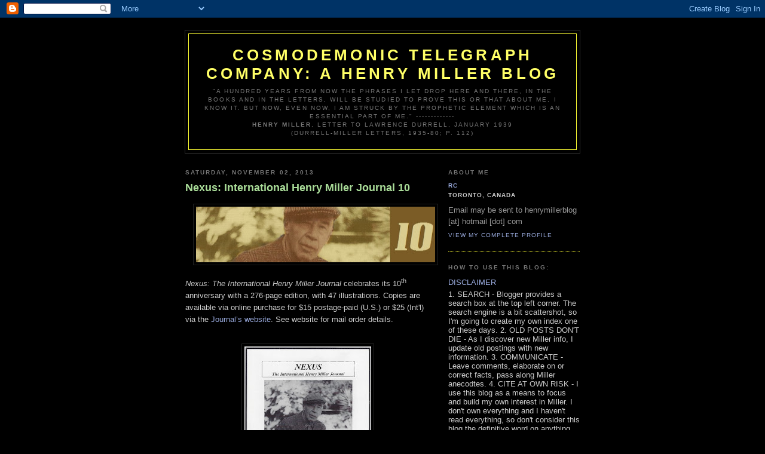

--- FILE ---
content_type: text/html; charset=UTF-8
request_url: http://cosmotc.blogspot.com/
body_size: 30118
content:
<!DOCTYPE html PUBLIC "-//W3C//DTD XHTML 1.0 Strict//EN" "http://www.w3.org/TR/xhtml1/DTD/xhtml1-strict.dtd">

<html xmlns="http://www.w3.org/1999/xhtml" xml:lang="en" lang="en">
<head>
  <title>Cosmodemonic Telegraph Company: A Henry Miller Blog</title>

  <script type="text/javascript">(function() { (function(){function b(g){this.t={};this.tick=function(h,m,f){var n=f!=void 0?f:(new Date).getTime();this.t[h]=[n,m];if(f==void 0)try{window.console.timeStamp("CSI/"+h)}catch(q){}};this.getStartTickTime=function(){return this.t.start[0]};this.tick("start",null,g)}var a;if(window.performance)var e=(a=window.performance.timing)&&a.responseStart;var p=e>0?new b(e):new b;window.jstiming={Timer:b,load:p};if(a){var c=a.navigationStart;c>0&&e>=c&&(window.jstiming.srt=e-c)}if(a){var d=window.jstiming.load;
c>0&&e>=c&&(d.tick("_wtsrt",void 0,c),d.tick("wtsrt_","_wtsrt",e),d.tick("tbsd_","wtsrt_"))}try{a=null,window.chrome&&window.chrome.csi&&(a=Math.floor(window.chrome.csi().pageT),d&&c>0&&(d.tick("_tbnd",void 0,window.chrome.csi().startE),d.tick("tbnd_","_tbnd",c))),a==null&&window.gtbExternal&&(a=window.gtbExternal.pageT()),a==null&&window.external&&(a=window.external.pageT,d&&c>0&&(d.tick("_tbnd",void 0,window.external.startE),d.tick("tbnd_","_tbnd",c))),a&&(window.jstiming.pt=a)}catch(g){}})();window.tickAboveFold=function(b){var a=0;if(b.offsetParent){do a+=b.offsetTop;while(b=b.offsetParent)}b=a;b<=750&&window.jstiming.load.tick("aft")};var k=!1;function l(){k||(k=!0,window.jstiming.load.tick("firstScrollTime"))}window.addEventListener?window.addEventListener("scroll",l,!1):window.attachEvent("onscroll",l);
 })();</script><script type="text/javascript">function a(){var b=window.location.href,c=b.split("?");switch(c.length){case 1:return b+"?m=1";case 2:return c[1].search("(^|&)m=")>=0?null:b+"&m=1";default:return null}}var d=navigator.userAgent;if(d.indexOf("Mobile")!=-1&&d.indexOf("WebKit")!=-1&&d.indexOf("iPad")==-1||d.indexOf("Opera Mini")!=-1||d.indexOf("IEMobile")!=-1){var e=a();e&&window.location.replace(e)};
</script><meta http-equiv="Content-Type" content="text/html; charset=UTF-8" />
<meta name="generator" content="Blogger" />
<link rel="icon" type="image/vnd.microsoft.icon" href="https://www.blogger.com/favicon.ico"/>
<link rel="alternate" type="application/atom+xml" title="Cosmodemonic Telegraph Company: A Henry Miller Blog - Atom" href="http://cosmotc.blogspot.com/feeds/posts/default" />
<link rel="alternate" type="application/rss+xml" title="Cosmodemonic Telegraph Company: A Henry Miller Blog - RSS" href="http://cosmotc.blogspot.com/feeds/posts/default?alt=rss" />
<link rel="service.post" type="application/atom+xml" title="Cosmodemonic Telegraph Company: A Henry Miller Blog - Atom" href="https://www.blogger.com/feeds/10672371/posts/default" />
<link rel="stylesheet" type="text/css" href="https://www.blogger.com/static/v1/v-css/1601750677-blog_controls.css"/>
<link rel="stylesheet" type="text/css" href="https://www.blogger.com/dyn-css/authorization.css?targetBlogID=10672371&zx=804fe3c1-2190-4fe1-8a08-15add8bad67f"/>


  <style type="text/css">
/*
-----------------------------------------------
Blogger Template Style
Name:     Minima Black
Designer: Douglas Bowman
URL:      www.stopdesign.com
Date:     26 Feb 2004
----------------------------------------------- */


body {
  background:#000;
  margin:0;
  padding:40px 20px;
  font:x-small "Trebuchet MS",Trebuchet,Verdana,Sans-Serif;
  text-align:center;
  color:#ccc;
  font-size/* */:/**/small;
  font-size: /**/small;
  }
a:link {
  color:#9ad;
  text-decoration:none;
  }
a:visited {
  color:#a7a;
  text-decoration:none;
  }
a:hover {
  color:#ad9;
  text-decoration:underline;
  }
a img {
  border-width:0;
  }


/* Header
----------------------------------------------- */
@media all {
  #header {
    width:660px;
    margin:0 auto 10px;
    border:1px solid #333;
    }
  }
@media handheld {
  #header {
    width:90%;
    }
  }
#blog-title {
  margin:5px 5px 0;
  padding:20px 20px .25em;
  border:1px solid #FF3;
  border-width:1px 1px 0;
  font-size:200%;
  line-height:1.2em;
  color:#FF6;
  text-transform:uppercase;
  letter-spacing:.2em;
  }
#blog-title a {
  color:#ccc;
  text-decoration:none;
  }
#blog-title a:hover {
  color:#ad9;
  }
#description {
  margin:0 5px 5px;
  padding:0 20px 20px;
  border:1px solid #FF3;
  border-width:0 1px 1px;
  font:78%/1.4em "Trebuchet MS",Trebuchet,Arial,Verdana,Sans-serif;
  text-transform:uppercase;
  letter-spacing:.2em;
  color:#777;
  }


/* Content
----------------------------------------------- */
@media all {
  #content {
    width:660px;
    margin:0 auto;
    padding:0;
    text-align:left;
    }
  #main {
    width:410px;
    float:left;
    }
  #sidebar {
    width:220px;
    float:right;
    }
  }
@media handheld {
  #content {
    width:90%;
    }
  #main {
    width:100%;
    float:none;
    }
  #sidebar {
    width:100%;
    float:none;
    }
  }


/* Headings
----------------------------------------------- */
h2 {
  margin:1.5em 0 .75em;
  font:bold 78%/1.4em "Trebuchet MS",Trebuchet,Arial,Verdana,Sans-serif;
  text-transform:uppercase;
  letter-spacing:.2em;
  color:#777;
  }


/* Posts
----------------------------------------------- */
@media all {
  .date-header {
    margin:1.5em 0 .5em;
    }
  .post {
    margin:.5em 0 1.5em;
    border-bottom:1px dotted #444;
    padding-bottom:1.5em;
    }
  }
@media handheld {
  .date-header {
    padding:0 1.5em 0 1.5em;
    }
  .post {
    padding:0 1.5em 0 1.5em;
    }
  }
.post-title {
  margin:.25em 0 0;
  padding:0 0 4px;
  font-size:140%;
  line-height:1.4em;
  color:#ad9;
  }
.post-title a {
  text-decoration:none;
  color:#ad9;
  }
.post-title a:hover {
  color:#fff;
  }
.post div {
  margin:0 0 .75em;
  line-height:1.6em;
  }
p.post-footer {
  margin:-.25em 0 0;
  color:#333;
  }
.post-footer em, .comment-link {
  font:78%/1.4em "Trebuchet MS",Trebuchet,Arial,Verdana,Sans-serif;
  text-transform:uppercase;
  letter-spacing:.1em;
  }
.post-footer em {
  font-style:normal;
  color:#777;
  margin-right:.6em;
  }
.comment-link {
  margin-left:.6em;
  }
.post img {
  padding:4px;
  border:1px solid #222;
  }
.post blockquote {
  margin:1em 20px;
  }
.post blockquote p {
  margin:.75em 0;
  }


/* Comments
----------------------------------------------- */
#comments h4 {
  margin:1em 0;
  font:bold 78%/1.6em "Trebuchet MS",Trebuchet,Arial,Verdana,Sans-serif;
  text-transform:uppercase;
  letter-spacing:.2em;
  color:#999;
  }
#comments h4 strong {
  font-size:130%;
  }
#comments-block {
  margin:1em 0 1.5em;
  line-height:1.6em;
  }
#comments-block dt {
  margin:.5em 0;
  }
#comments-block dd {
  margin:.25em 0 0;
  }
#comments-block dd.comment-timestamp {
  margin:-.25em 0 2em;
  font:78%/1.4em "Trebuchet MS",Trebuchet,Arial,Verdana,Sans-serif;
  text-transform:uppercase;
  letter-spacing:.1em;
  }
#comments-block dd p {
  margin:0 0 .75em;
  }
.deleted-comment {
  font-style:italic;
  color:gray;
  }


/* Sidebar Content
----------------------------------------------- */
#sidebar ul {
  margin:0 0 1.5em;
  padding:0 0 1.5em;
  border-bottom:1px dotted #444;
  list-style:none;
  }
#sidebar li {
  margin:0;
  padding:0 0 .25em 15px;
  text-indent:-15px;
  line-height:1.5em;
  }
#sidebar p {
  color:#999;
  line-height:1.5em;
  }


/* Profile
----------------------------------------------- */
#profile-container {
  margin:0 0 1.5em;
  border-bottom:1px dotted #FF3;
  padding-bottom:1.5em;
  }
.profile-datablock {
  margin:.5em 0 .5em;
  }
.profile-img {
  display:inline;
  }
.profile-img img {
  float:left;
  padding:4px;
  border:1px solid #222;
  margin:0 8px 3px 0;
  }
.profile-data {
  margin:0;
  font:bold 78%/1.6em "Trebuchet MS",Trebuchet,Arial,Verdana,Sans-serif;
  text-transform:uppercase;
  letter-spacing:.1em;
  }
.profile-data strong {
  display:none;
  }
.profile-textblock {
  margin:0 0 .5em;
  }
.profile-link {
  margin:0;
  font:78%/1.4em "Trebuchet MS",Trebuchet,Arial,Verdana,Sans-serif;
  text-transform:uppercase;
  letter-spacing:.1em;
  }


/* Footer
----------------------------------------------- */
#footer {
  width:660px;
  clear:both;
  margin:0 auto;
  }
#footer hr {
  display:none;
  }
#footer p {
  margin:0;
  padding-top:15px;
  font:78%/1.6em "Trebuchet MS",Trebuchet,Verdana,Sans-serif;
  text-transform:uppercase;
  letter-spacing:.1em;
  }
  </style>

<link rel="me" href="https://www.blogger.com/profile/14383143291129360864" />
<meta name='google-adsense-platform-account' content='ca-host-pub-1556223355139109'/>
<meta name='google-adsense-platform-domain' content='blogspot.com'/>
<!-- --><style type="text/css">@import url(https://www.blogger.com/static/v1/v-css/navbar/3334278262-classic.css);
div.b-mobile {display:none;}
</style>

</head>

<body><script type="text/javascript">
    function setAttributeOnload(object, attribute, val) {
      if(window.addEventListener) {
        window.addEventListener('load',
          function(){ object[attribute] = val; }, false);
      } else {
        window.attachEvent('onload', function(){ object[attribute] = val; });
      }
    }
  </script>
<div id="navbar-iframe-container"></div>
<script type="text/javascript" src="https://apis.google.com/js/platform.js"></script>
<script type="text/javascript">
      gapi.load("gapi.iframes:gapi.iframes.style.bubble", function() {
        if (gapi.iframes && gapi.iframes.getContext) {
          gapi.iframes.getContext().openChild({
              url: 'https://www.blogger.com/navbar/10672371?origin\x3dhttp://cosmotc.blogspot.com',
              where: document.getElementById("navbar-iframe-container"),
              id: "navbar-iframe"
          });
        }
      });
    </script>

<div id="header">

  <h1 id="blog-title">
    
	Cosmodemonic Telegraph Company: A Henry Miller Blog
	
  </h1>
  <p id="description">"A hundred years from now the phrases I let drop here and there, in the books and in the letters, will be studied to prove this or that about me, I know it. But now, even now, I am struck by the prophetic element which is an essential part of me." ------------- <br>
<b>Henry Miller</b>, letter to Lawrence Durrell, January 1939<br>
(Durrell-Miller Letters, 1935-80; p. 112)</p>

</div>

<!-- Begin #content -->
<div id="content">


<!-- Begin #main -->
<div id="main"><div id="main2">



    
  <h2 class="date-header">Saturday, November 02, 2013</h2>
  

  
     
  <!-- Begin .post -->
  <div class="post"><a name="7979187444726282920"></a>
         
    <h3 class="post-title">
	 
	 Nexus: International Henry Miller Journal 10
	 
    </h3>
    

	         <div class="post-body">
	<div>
      <div style="clear:both;"></div><div class="separator" style="clear: both; text-align: center;">
<a href="https://blogger.googleusercontent.com/img/b/R29vZ2xl/AVvXsEiO5EPj1XbFIHE93yBoPHpDA5aOkCaw0YMPFXnRtZV2QKcn_hWpGb5wBC678mihen2H9FG8uCgPWykTd23feiDxJnZVZz1FHfNzjzSc1TCE4ONn78YRGizMxOjC0bseyVGgEQS0/s1600/Nexus_10.jpg" imageanchor="1" style="margin-left: 1em; margin-right: 1em;"><img border="0" height="93" src="https://blogger.googleusercontent.com/img/b/R29vZ2xl/AVvXsEiO5EPj1XbFIHE93yBoPHpDA5aOkCaw0YMPFXnRtZV2QKcn_hWpGb5wBC678mihen2H9FG8uCgPWykTd23feiDxJnZVZz1FHfNzjzSc1TCE4ONn78YRGizMxOjC0bseyVGgEQS0/s400/Nexus_10.jpg" width="400" /></a></div>
<!--[if gte mso 9]><xml>
 <w:WordDocument>
  <w:View>Normal</w:View>
  <w:Zoom>0</w:Zoom>
  <w:TrackMoves/>
  <w:TrackFormatting/>
  <w:PunctuationKerning/>
  <w:ValidateAgainstSchemas/>
  <w:SaveIfXMLInvalid>false</w:SaveIfXMLInvalid>
  <w:IgnoreMixedContent>false</w:IgnoreMixedContent>
  <w:AlwaysShowPlaceholderText>false</w:AlwaysShowPlaceholderText>
  <w:DoNotPromoteQF/>
  <w:LidThemeOther>EN-CA</w:LidThemeOther>
  <w:LidThemeAsian>X-NONE</w:LidThemeAsian>
  <w:LidThemeComplexScript>X-NONE</w:LidThemeComplexScript>
  <w:Compatibility>
   <w:BreakWrappedTables/>
   <w:SnapToGridInCell/>
   <w:WrapTextWithPunct/>
   <w:UseAsianBreakRules/>
   <w:DontGrowAutofit/>
   <w:SplitPgBreakAndParaMark/>
   <w:EnableOpenTypeKerning/>
   <w:DontFlipMirrorIndents/>
   <w:OverrideTableStyleHps/>
  </w:Compatibility>
  <m:mathPr>
   <m:mathFont m:val="Cambria Math"/>
   <m:brkBin m:val="before"/>
   <m:brkBinSub m:val="--"/>
   <m:smallFrac m:val="off"/>
   <m:dispDef/>
   <m:lMargin m:val="0"/>
   <m:rMargin m:val="0"/>
   <m:defJc m:val="centerGroup"/>
   <m:wrapIndent m:val="1440"/>
   <m:intLim m:val="subSup"/>
   <m:naryLim m:val="undOvr"/>
  </m:mathPr></w:WordDocument>
</xml><![endif]--><!--[if gte mso 9]><xml>
 <w:LatentStyles DefLockedState="false" DefUnhideWhenUsed="true"
  DefSemiHidden="true" DefQFormat="false" DefPriority="99"
  LatentStyleCount="267">
  <w:LsdException Locked="false" Priority="0" SemiHidden="false"
   UnhideWhenUsed="false" QFormat="true" Name="Normal"/>
  <w:LsdException Locked="false" Priority="9" SemiHidden="false"
   UnhideWhenUsed="false" QFormat="true" Name="heading 1"/>
  <w:LsdException Locked="false" Priority="9" QFormat="true" Name="heading 2"/>
  <w:LsdException Locked="false" Priority="9" QFormat="true" Name="heading 3"/>
  <w:LsdException Locked="false" Priority="9" QFormat="true" Name="heading 4"/>
  <w:LsdException Locked="false" Priority="9" QFormat="true" Name="heading 5"/>
  <w:LsdException Locked="false" Priority="9" QFormat="true" Name="heading 6"/>
  <w:LsdException Locked="false" Priority="9" QFormat="true" Name="heading 7"/>
  <w:LsdException Locked="false" Priority="9" QFormat="true" Name="heading 8"/>
  <w:LsdException Locked="false" Priority="9" QFormat="true" Name="heading 9"/>
  <w:LsdException Locked="false" Priority="39" Name="toc 1"/>
  <w:LsdException Locked="false" Priority="39" Name="toc 2"/>
  <w:LsdException Locked="false" Priority="39" Name="toc 3"/>
  <w:LsdException Locked="false" Priority="39" Name="toc 4"/>
  <w:LsdException Locked="false" Priority="39" Name="toc 5"/>
  <w:LsdException Locked="false" Priority="39" Name="toc 6"/>
  <w:LsdException Locked="false" Priority="39" Name="toc 7"/>
  <w:LsdException Locked="false" Priority="39" Name="toc 8"/>
  <w:LsdException Locked="false" Priority="39" Name="toc 9"/>
  <w:LsdException Locked="false" Priority="35" QFormat="true" Name="caption"/>
  <w:LsdException Locked="false" Priority="10" SemiHidden="false"
   UnhideWhenUsed="false" QFormat="true" Name="Title"/>
  <w:LsdException Locked="false" Priority="1" Name="Default Paragraph Font"/>
  <w:LsdException Locked="false" Priority="11" SemiHidden="false"
   UnhideWhenUsed="false" QFormat="true" Name="Subtitle"/>
  <w:LsdException Locked="false" Priority="22" SemiHidden="false"
   UnhideWhenUsed="false" QFormat="true" Name="Strong"/>
  <w:LsdException Locked="false" Priority="20" SemiHidden="false"
   UnhideWhenUsed="false" QFormat="true" Name="Emphasis"/>
  <w:LsdException Locked="false" Priority="59" SemiHidden="false"
   UnhideWhenUsed="false" Name="Table Grid"/>
  <w:LsdException Locked="false" UnhideWhenUsed="false" Name="Placeholder Text"/>
  <w:LsdException Locked="false" Priority="1" SemiHidden="false"
   UnhideWhenUsed="false" QFormat="true" Name="No Spacing"/>
  <w:LsdException Locked="false" Priority="60" SemiHidden="false"
   UnhideWhenUsed="false" Name="Light Shading"/>
  <w:LsdException Locked="false" Priority="61" SemiHidden="false"
   UnhideWhenUsed="false" Name="Light List"/>
  <w:LsdException Locked="false" Priority="62" SemiHidden="false"
   UnhideWhenUsed="false" Name="Light Grid"/>
  <w:LsdException Locked="false" Priority="63" SemiHidden="false"
   UnhideWhenUsed="false" Name="Medium Shading 1"/>
  <w:LsdException Locked="false" Priority="64" SemiHidden="false"
   UnhideWhenUsed="false" Name="Medium Shading 2"/>
  <w:LsdException Locked="false" Priority="65" SemiHidden="false"
   UnhideWhenUsed="false" Name="Medium List 1"/>
  <w:LsdException Locked="false" Priority="66" SemiHidden="false"
   UnhideWhenUsed="false" Name="Medium List 2"/>
  <w:LsdException Locked="false" Priority="67" SemiHidden="false"
   UnhideWhenUsed="false" Name="Medium Grid 1"/>
  <w:LsdException Locked="false" Priority="68" SemiHidden="false"
   UnhideWhenUsed="false" Name="Medium Grid 2"/>
  <w:LsdException Locked="false" Priority="69" SemiHidden="false"
   UnhideWhenUsed="false" Name="Medium Grid 3"/>
  <w:LsdException Locked="false" Priority="70" SemiHidden="false"
   UnhideWhenUsed="false" Name="Dark List"/>
  <w:LsdException Locked="false" Priority="71" SemiHidden="false"
   UnhideWhenUsed="false" Name="Colorful Shading"/>
  <w:LsdException Locked="false" Priority="72" SemiHidden="false"
   UnhideWhenUsed="false" Name="Colorful List"/>
  <w:LsdException Locked="false" Priority="73" SemiHidden="false"
   UnhideWhenUsed="false" Name="Colorful Grid"/>
  <w:LsdException Locked="false" Priority="60" SemiHidden="false"
   UnhideWhenUsed="false" Name="Light Shading Accent 1"/>
  <w:LsdException Locked="false" Priority="61" SemiHidden="false"
   UnhideWhenUsed="false" Name="Light List Accent 1"/>
  <w:LsdException Locked="false" Priority="62" SemiHidden="false"
   UnhideWhenUsed="false" Name="Light Grid Accent 1"/>
  <w:LsdException Locked="false" Priority="63" SemiHidden="false"
   UnhideWhenUsed="false" Name="Medium Shading 1 Accent 1"/>
  <w:LsdException Locked="false" Priority="64" SemiHidden="false"
   UnhideWhenUsed="false" Name="Medium Shading 2 Accent 1"/>
  <w:LsdException Locked="false" Priority="65" SemiHidden="false"
   UnhideWhenUsed="false" Name="Medium List 1 Accent 1"/>
  <w:LsdException Locked="false" UnhideWhenUsed="false" Name="Revision"/>
  <w:LsdException Locked="false" Priority="34" SemiHidden="false"
   UnhideWhenUsed="false" QFormat="true" Name="List Paragraph"/>
  <w:LsdException Locked="false" Priority="29" SemiHidden="false"
   UnhideWhenUsed="false" QFormat="true" Name="Quote"/>
  <w:LsdException Locked="false" Priority="30" SemiHidden="false"
   UnhideWhenUsed="false" QFormat="true" Name="Intense Quote"/>
  <w:LsdException Locked="false" Priority="66" SemiHidden="false"
   UnhideWhenUsed="false" Name="Medium List 2 Accent 1"/>
  <w:LsdException Locked="false" Priority="67" SemiHidden="false"
   UnhideWhenUsed="false" Name="Medium Grid 1 Accent 1"/>
  <w:LsdException Locked="false" Priority="68" SemiHidden="false"
   UnhideWhenUsed="false" Name="Medium Grid 2 Accent 1"/>
  <w:LsdException Locked="false" Priority="69" SemiHidden="false"
   UnhideWhenUsed="false" Name="Medium Grid 3 Accent 1"/>
  <w:LsdException Locked="false" Priority="70" SemiHidden="false"
   UnhideWhenUsed="false" Name="Dark List Accent 1"/>
  <w:LsdException Locked="false" Priority="71" SemiHidden="false"
   UnhideWhenUsed="false" Name="Colorful Shading Accent 1"/>
  <w:LsdException Locked="false" Priority="72" SemiHidden="false"
   UnhideWhenUsed="false" Name="Colorful List Accent 1"/>
  <w:LsdException Locked="false" Priority="73" SemiHidden="false"
   UnhideWhenUsed="false" Name="Colorful Grid Accent 1"/>
  <w:LsdException Locked="false" Priority="60" SemiHidden="false"
   UnhideWhenUsed="false" Name="Light Shading Accent 2"/>
  <w:LsdException Locked="false" Priority="61" SemiHidden="false"
   UnhideWhenUsed="false" Name="Light List Accent 2"/>
  <w:LsdException Locked="false" Priority="62" SemiHidden="false"
   UnhideWhenUsed="false" Name="Light Grid Accent 2"/>
  <w:LsdException Locked="false" Priority="63" SemiHidden="false"
   UnhideWhenUsed="false" Name="Medium Shading 1 Accent 2"/>
  <w:LsdException Locked="false" Priority="64" SemiHidden="false"
   UnhideWhenUsed="false" Name="Medium Shading 2 Accent 2"/>
  <w:LsdException Locked="false" Priority="65" SemiHidden="false"
   UnhideWhenUsed="false" Name="Medium List 1 Accent 2"/>
  <w:LsdException Locked="false" Priority="66" SemiHidden="false"
   UnhideWhenUsed="false" Name="Medium List 2 Accent 2"/>
  <w:LsdException Locked="false" Priority="67" SemiHidden="false"
   UnhideWhenUsed="false" Name="Medium Grid 1 Accent 2"/>
  <w:LsdException Locked="false" Priority="68" SemiHidden="false"
   UnhideWhenUsed="false" Name="Medium Grid 2 Accent 2"/>
  <w:LsdException Locked="false" Priority="69" SemiHidden="false"
   UnhideWhenUsed="false" Name="Medium Grid 3 Accent 2"/>
  <w:LsdException Locked="false" Priority="70" SemiHidden="false"
   UnhideWhenUsed="false" Name="Dark List Accent 2"/>
  <w:LsdException Locked="false" Priority="71" SemiHidden="false"
   UnhideWhenUsed="false" Name="Colorful Shading Accent 2"/>
  <w:LsdException Locked="false" Priority="72" SemiHidden="false"
   UnhideWhenUsed="false" Name="Colorful List Accent 2"/>
  <w:LsdException Locked="false" Priority="73" SemiHidden="false"
   UnhideWhenUsed="false" Name="Colorful Grid Accent 2"/>
  <w:LsdException Locked="false" Priority="60" SemiHidden="false"
   UnhideWhenUsed="false" Name="Light Shading Accent 3"/>
  <w:LsdException Locked="false" Priority="61" SemiHidden="false"
   UnhideWhenUsed="false" Name="Light List Accent 3"/>
  <w:LsdException Locked="false" Priority="62" SemiHidden="false"
   UnhideWhenUsed="false" Name="Light Grid Accent 3"/>
  <w:LsdException Locked="false" Priority="63" SemiHidden="false"
   UnhideWhenUsed="false" Name="Medium Shading 1 Accent 3"/>
  <w:LsdException Locked="false" Priority="64" SemiHidden="false"
   UnhideWhenUsed="false" Name="Medium Shading 2 Accent 3"/>
  <w:LsdException Locked="false" Priority="65" SemiHidden="false"
   UnhideWhenUsed="false" Name="Medium List 1 Accent 3"/>
  <w:LsdException Locked="false" Priority="66" SemiHidden="false"
   UnhideWhenUsed="false" Name="Medium List 2 Accent 3"/>
  <w:LsdException Locked="false" Priority="67" SemiHidden="false"
   UnhideWhenUsed="false" Name="Medium Grid 1 Accent 3"/>
  <w:LsdException Locked="false" Priority="68" SemiHidden="false"
   UnhideWhenUsed="false" Name="Medium Grid 2 Accent 3"/>
  <w:LsdException Locked="false" Priority="69" SemiHidden="false"
   UnhideWhenUsed="false" Name="Medium Grid 3 Accent 3"/>
  <w:LsdException Locked="false" Priority="70" SemiHidden="false"
   UnhideWhenUsed="false" Name="Dark List Accent 3"/>
  <w:LsdException Locked="false" Priority="71" SemiHidden="false"
   UnhideWhenUsed="false" Name="Colorful Shading Accent 3"/>
  <w:LsdException Locked="false" Priority="72" SemiHidden="false"
   UnhideWhenUsed="false" Name="Colorful List Accent 3"/>
  <w:LsdException Locked="false" Priority="73" SemiHidden="false"
   UnhideWhenUsed="false" Name="Colorful Grid Accent 3"/>
  <w:LsdException Locked="false" Priority="60" SemiHidden="false"
   UnhideWhenUsed="false" Name="Light Shading Accent 4"/>
  <w:LsdException Locked="false" Priority="61" SemiHidden="false"
   UnhideWhenUsed="false" Name="Light List Accent 4"/>
  <w:LsdException Locked="false" Priority="62" SemiHidden="false"
   UnhideWhenUsed="false" Name="Light Grid Accent 4"/>
  <w:LsdException Locked="false" Priority="63" SemiHidden="false"
   UnhideWhenUsed="false" Name="Medium Shading 1 Accent 4"/>
  <w:LsdException Locked="false" Priority="64" SemiHidden="false"
   UnhideWhenUsed="false" Name="Medium Shading 2 Accent 4"/>
  <w:LsdException Locked="false" Priority="65" SemiHidden="false"
   UnhideWhenUsed="false" Name="Medium List 1 Accent 4"/>
  <w:LsdException Locked="false" Priority="66" SemiHidden="false"
   UnhideWhenUsed="false" Name="Medium List 2 Accent 4"/>
  <w:LsdException Locked="false" Priority="67" SemiHidden="false"
   UnhideWhenUsed="false" Name="Medium Grid 1 Accent 4"/>
  <w:LsdException Locked="false" Priority="68" SemiHidden="false"
   UnhideWhenUsed="false" Name="Medium Grid 2 Accent 4"/>
  <w:LsdException Locked="false" Priority="69" SemiHidden="false"
   UnhideWhenUsed="false" Name="Medium Grid 3 Accent 4"/>
  <w:LsdException Locked="false" Priority="70" SemiHidden="false"
   UnhideWhenUsed="false" Name="Dark List Accent 4"/>
  <w:LsdException Locked="false" Priority="71" SemiHidden="false"
   UnhideWhenUsed="false" Name="Colorful Shading Accent 4"/>
  <w:LsdException Locked="false" Priority="72" SemiHidden="false"
   UnhideWhenUsed="false" Name="Colorful List Accent 4"/>
  <w:LsdException Locked="false" Priority="73" SemiHidden="false"
   UnhideWhenUsed="false" Name="Colorful Grid Accent 4"/>
  <w:LsdException Locked="false" Priority="60" SemiHidden="false"
   UnhideWhenUsed="false" Name="Light Shading Accent 5"/>
  <w:LsdException Locked="false" Priority="61" SemiHidden="false"
   UnhideWhenUsed="false" Name="Light List Accent 5"/>
  <w:LsdException Locked="false" Priority="62" SemiHidden="false"
   UnhideWhenUsed="false" Name="Light Grid Accent 5"/>
  <w:LsdException Locked="false" Priority="63" SemiHidden="false"
   UnhideWhenUsed="false" Name="Medium Shading 1 Accent 5"/>
  <w:LsdException Locked="false" Priority="64" SemiHidden="false"
   UnhideWhenUsed="false" Name="Medium Shading 2 Accent 5"/>
  <w:LsdException Locked="false" Priority="65" SemiHidden="false"
   UnhideWhenUsed="false" Name="Medium List 1 Accent 5"/>
  <w:LsdException Locked="false" Priority="66" SemiHidden="false"
   UnhideWhenUsed="false" Name="Medium List 2 Accent 5"/>
  <w:LsdException Locked="false" Priority="67" SemiHidden="false"
   UnhideWhenUsed="false" Name="Medium Grid 1 Accent 5"/>
  <w:LsdException Locked="false" Priority="68" SemiHidden="false"
   UnhideWhenUsed="false" Name="Medium Grid 2 Accent 5"/>
  <w:LsdException Locked="false" Priority="69" SemiHidden="false"
   UnhideWhenUsed="false" Name="Medium Grid 3 Accent 5"/>
  <w:LsdException Locked="false" Priority="70" SemiHidden="false"
   UnhideWhenUsed="false" Name="Dark List Accent 5"/>
  <w:LsdException Locked="false" Priority="71" SemiHidden="false"
   UnhideWhenUsed="false" Name="Colorful Shading Accent 5"/>
  <w:LsdException Locked="false" Priority="72" SemiHidden="false"
   UnhideWhenUsed="false" Name="Colorful List Accent 5"/>
  <w:LsdException Locked="false" Priority="73" SemiHidden="false"
   UnhideWhenUsed="false" Name="Colorful Grid Accent 5"/>
  <w:LsdException Locked="false" Priority="60" SemiHidden="false"
   UnhideWhenUsed="false" Name="Light Shading Accent 6"/>
  <w:LsdException Locked="false" Priority="61" SemiHidden="false"
   UnhideWhenUsed="false" Name="Light List Accent 6"/>
  <w:LsdException Locked="false" Priority="62" SemiHidden="false"
   UnhideWhenUsed="false" Name="Light Grid Accent 6"/>
  <w:LsdException Locked="false" Priority="63" SemiHidden="false"
   UnhideWhenUsed="false" Name="Medium Shading 1 Accent 6"/>
  <w:LsdException Locked="false" Priority="64" SemiHidden="false"
   UnhideWhenUsed="false" Name="Medium Shading 2 Accent 6"/>
  <w:LsdException Locked="false" Priority="65" SemiHidden="false"
   UnhideWhenUsed="false" Name="Medium List 1 Accent 6"/>
  <w:LsdException Locked="false" Priority="66" SemiHidden="false"
   UnhideWhenUsed="false" Name="Medium List 2 Accent 6"/>
  <w:LsdException Locked="false" Priority="67" SemiHidden="false"
   UnhideWhenUsed="false" Name="Medium Grid 1 Accent 6"/>
  <w:LsdException Locked="false" Priority="68" SemiHidden="false"
   UnhideWhenUsed="false" Name="Medium Grid 2 Accent 6"/>
  <w:LsdException Locked="false" Priority="69" SemiHidden="false"
   UnhideWhenUsed="false" Name="Medium Grid 3 Accent 6"/>
  <w:LsdException Locked="false" Priority="70" SemiHidden="false"
   UnhideWhenUsed="false" Name="Dark List Accent 6"/>
  <w:LsdException Locked="false" Priority="71" SemiHidden="false"
   UnhideWhenUsed="false" Name="Colorful Shading Accent 6"/>
  <w:LsdException Locked="false" Priority="72" SemiHidden="false"
   UnhideWhenUsed="false" Name="Colorful List Accent 6"/>
  <w:LsdException Locked="false" Priority="73" SemiHidden="false"
   UnhideWhenUsed="false" Name="Colorful Grid Accent 6"/>
  <w:LsdException Locked="false" Priority="19" SemiHidden="false"
   UnhideWhenUsed="false" QFormat="true" Name="Subtle Emphasis"/>
  <w:LsdException Locked="false" Priority="21" SemiHidden="false"
   UnhideWhenUsed="false" QFormat="true" Name="Intense Emphasis"/>
  <w:LsdException Locked="false" Priority="31" SemiHidden="false"
   UnhideWhenUsed="false" QFormat="true" Name="Subtle Reference"/>
  <w:LsdException Locked="false" Priority="32" SemiHidden="false"
   UnhideWhenUsed="false" QFormat="true" Name="Intense Reference"/>
  <w:LsdException Locked="false" Priority="33" SemiHidden="false"
   UnhideWhenUsed="false" QFormat="true" Name="Book Title"/>
  <w:LsdException Locked="false" Priority="37" Name="Bibliography"/>
  <w:LsdException Locked="false" Priority="39" QFormat="true" Name="TOC Heading"/>
 </w:LatentStyles>
</xml><![endif]--><!--[if gte mso 10]>
<style>
 /* Style Definitions */
 table.MsoNormalTable
 {mso-style-name:"Table Normal";
 mso-tstyle-rowband-size:0;
 mso-tstyle-colband-size:0;
 mso-style-noshow:yes;
 mso-style-priority:99;
 mso-style-parent:"";
 mso-padding-alt:0cm 5.4pt 0cm 5.4pt;
 mso-para-margin-top:0cm;
 mso-para-margin-right:0cm;
 mso-para-margin-bottom:10.0pt;
 mso-para-margin-left:0cm;
 line-height:115%;
 mso-pagination:widow-orphan;
 font-size:11.0pt;
 font-family:"Calibri","sans-serif";
 mso-ascii-font-family:Calibri;
 mso-ascii-theme-font:minor-latin;
 mso-hansi-font-family:Calibri;
 mso-hansi-theme-font:minor-latin;
 mso-fareast-language:EN-US;}
</style>
<![endif]--><i style="mso-bidi-font-style: normal;">Nexus: The
International Henry Miller Journal</i> celebrates its 10<sup>th</sup> anniversary
with a 276-page edition, with 47 illustrations.<span style="mso-spacerun: yes;"> </span>Copies are
available via online purchase for $15 postage-paid (U.S.) or $25 (Int'l) via the <span style="color: orange;"><a href="http://nexusmiller.org/index.html">Journal’s website</a></span>. See website for mail order details.<br />
<div class="MsoNoSpacing">
<br /></div>
<div class="separator" style="clear: both; text-align: center;">
<a href="https://blogger.googleusercontent.com/img/b/R29vZ2xl/AVvXsEhXoWpQDI4qTjxCzxBj2jMfn1iUNJz-jmTUED1HiVTKzL5fYUQPh2XscTepli5gWO1b9yf-lH0o_rVDb0nMFVrjRRWeFkWrUz1v4KcxVDv-0vKi6IvQPv0PGs-9GqTXwQLmDZ8I/s1600/Nexus10+cover.jpg" imageanchor="1" style="margin-left: 1em; margin-right: 1em;"><img border="0" height="320" src="https://blogger.googleusercontent.com/img/b/R29vZ2xl/AVvXsEhXoWpQDI4qTjxCzxBj2jMfn1iUNJz-jmTUED1HiVTKzL5fYUQPh2XscTepli5gWO1b9yf-lH0o_rVDb0nMFVrjRRWeFkWrUz1v4KcxVDv-0vKi6IvQPv0PGs-9GqTXwQLmDZ8I/s320/Nexus10+cover.jpg" width="212" /></a></div>
<div class="MsoNoSpacing" style="text-align: center;">
<span style="color: #76a5af;"><b>CONTENTS</b></span></div>
<div class="MsoNoSpacing">
<br /></div>
<div class="MsoNoSpacing">
<!--[if gte mso 9]><xml>
 <o:OfficeDocumentSettings>
  <o:RelyOnVML/>
  <o:AllowPNG/>
 </o:OfficeDocumentSettings>
</xml><![endif]--></div>
<div class="MsoNoSpacing">
<!--[if gte mso 9]><xml>
 <w:WordDocument>
  <w:View>Normal</w:View>
  <w:Zoom>0</w:Zoom>
  <w:TrackMoves/>
  <w:TrackFormatting/>
  <w:PunctuationKerning/>
  <w:ValidateAgainstSchemas/>
  <w:SaveIfXMLInvalid>false</w:SaveIfXMLInvalid>
  <w:IgnoreMixedContent>false</w:IgnoreMixedContent>
  <w:AlwaysShowPlaceholderText>false</w:AlwaysShowPlaceholderText>
  <w:DoNotPromoteQF/>
  <w:LidThemeOther>EN-US</w:LidThemeOther>
  <w:LidThemeAsian>X-NONE</w:LidThemeAsian>
  <w:LidThemeComplexScript>X-NONE</w:LidThemeComplexScript>
  <w:Compatibility>
   <w:BreakWrappedTables/>
   <w:SnapToGridInCell/>
   <w:WrapTextWithPunct/>
   <w:UseAsianBreakRules/>
   <w:DontGrowAutofit/>
   <w:SplitPgBreakAndParaMark/>
   <w:EnableOpenTypeKerning/>
   <w:DontFlipMirrorIndents/>
   <w:OverrideTableStyleHps/>
  </w:Compatibility>
  <m:mathPr>
   <m:mathFont m:val="Cambria Math"/>
   <m:brkBin m:val="before"/>
   <m:brkBinSub m:val="--"/>
   <m:smallFrac m:val="off"/>
   <m:dispDef/>
   <m:lMargin m:val="0"/>
   <m:rMargin m:val="0"/>
   <m:defJc m:val="centerGroup"/>
   <m:wrapIndent m:val="1440"/>
   <m:intLim m:val="subSup"/>
   <m:naryLim m:val="undOvr"/>
  </m:mathPr></w:WordDocument>
</xml><![endif]--><!--[if gte mso 9]><xml>
 <w:LatentStyles DefLockedState="false" DefUnhideWhenUsed="true"
  DefSemiHidden="true" DefQFormat="false" DefPriority="99"
  LatentStyleCount="267">
  <w:LsdException Locked="false" Priority="0" SemiHidden="false"
   UnhideWhenUsed="false" QFormat="true" Name="Normal"/>
  <w:LsdException Locked="false" Priority="9" SemiHidden="false"
   UnhideWhenUsed="false" QFormat="true" Name="heading 1"/>
  <w:LsdException Locked="false" Priority="9" QFormat="true" Name="heading 2"/>
  <w:LsdException Locked="false" Priority="0" QFormat="true" Name="heading 3"/>
  <w:LsdException Locked="false" Priority="9" QFormat="true" Name="heading 4"/>
  <w:LsdException Locked="false" Priority="9" QFormat="true" Name="heading 5"/>
  <w:LsdException Locked="false" Priority="9" QFormat="true" Name="heading 6"/>
  <w:LsdException Locked="false" Priority="9" QFormat="true" Name="heading 7"/>
  <w:LsdException Locked="false" Priority="9" QFormat="true" Name="heading 8"/>
  <w:LsdException Locked="false" Priority="9" QFormat="true" Name="heading 9"/>
  <w:LsdException Locked="false" Priority="39" Name="toc 1"/>
  <w:LsdException Locked="false" Priority="39" Name="toc 2"/>
  <w:LsdException Locked="false" Priority="39" Name="toc 3"/>
  <w:LsdException Locked="false" Priority="39" Name="toc 4"/>
  <w:LsdException Locked="false" Priority="39" Name="toc 5"/>
  <w:LsdException Locked="false" Priority="39" Name="toc 6"/>
  <w:LsdException Locked="false" Priority="39" Name="toc 7"/>
  <w:LsdException Locked="false" Priority="39" Name="toc 8"/>
  <w:LsdException Locked="false" Priority="39" Name="toc 9"/>
  <w:LsdException Locked="false" Priority="35" QFormat="true" Name="caption"/>
  <w:LsdException Locked="false" Priority="0" Name="endnote text"/>
  <w:LsdException Locked="false" Priority="0" SemiHidden="false"
   UnhideWhenUsed="false" QFormat="true" Name="Title"/>
  <w:LsdException Locked="false" Priority="1" Name="Default Paragraph Font"/>
  <w:LsdException Locked="false" Priority="11" SemiHidden="false"
   UnhideWhenUsed="false" QFormat="true" Name="Subtitle"/>
  <w:LsdException Locked="false" Priority="22" SemiHidden="false"
   UnhideWhenUsed="false" QFormat="true" Name="Strong"/>
  <w:LsdException Locked="false" Priority="20" SemiHidden="false"
   UnhideWhenUsed="false" QFormat="true" Name="Emphasis"/>
  <w:LsdException Locked="false" Priority="59" SemiHidden="false"
   UnhideWhenUsed="false" Name="Table Grid"/>
  <w:LsdException Locked="false" UnhideWhenUsed="false" Name="Placeholder Text"/>
  <w:LsdException Locked="false" Priority="1" SemiHidden="false"
   UnhideWhenUsed="false" QFormat="true" Name="No Spacing"/>
  <w:LsdException Locked="false" Priority="60" SemiHidden="false"
   UnhideWhenUsed="false" Name="Light Shading"/>
  <w:LsdException Locked="false" Priority="61" SemiHidden="false"
   UnhideWhenUsed="false" Name="Light List"/>
  <w:LsdException Locked="false" Priority="62" SemiHidden="false"
   UnhideWhenUsed="false" Name="Light Grid"/>
  <w:LsdException Locked="false" Priority="63" SemiHidden="false"
   UnhideWhenUsed="false" Name="Medium Shading 1"/>
  <w:LsdException Locked="false" Priority="64" SemiHidden="false"
   UnhideWhenUsed="false" Name="Medium Shading 2"/>
  <w:LsdException Locked="false" Priority="65" SemiHidden="false"
   UnhideWhenUsed="false" Name="Medium List 1"/>
  <w:LsdException Locked="false" Priority="66" SemiHidden="false"
   UnhideWhenUsed="false" Name="Medium List 2"/>
  <w:LsdException Locked="false" Priority="67" SemiHidden="false"
   UnhideWhenUsed="false" Name="Medium Grid 1"/>
  <w:LsdException Locked="false" Priority="68" SemiHidden="false"
   UnhideWhenUsed="false" Name="Medium Grid 2"/>
  <w:LsdException Locked="false" Priority="69" SemiHidden="false"
   UnhideWhenUsed="false" Name="Medium Grid 3"/>
  <w:LsdException Locked="false" Priority="70" SemiHidden="false"
   UnhideWhenUsed="false" Name="Dark List"/>
  <w:LsdException Locked="false" Priority="71" SemiHidden="false"
   UnhideWhenUsed="false" Name="Colorful Shading"/>
  <w:LsdException Locked="false" Priority="72" SemiHidden="false"
   UnhideWhenUsed="false" Name="Colorful List"/>
  <w:LsdException Locked="false" Priority="73" SemiHidden="false"
   UnhideWhenUsed="false" Name="Colorful Grid"/>
  <w:LsdException Locked="false" Priority="60" SemiHidden="false"
   UnhideWhenUsed="false" Name="Light Shading Accent 1"/>
  <w:LsdException Locked="false" Priority="61" SemiHidden="false"
   UnhideWhenUsed="false" Name="Light List Accent 1"/>
  <w:LsdException Locked="false" Priority="62" SemiHidden="false"
   UnhideWhenUsed="false" Name="Light Grid Accent 1"/>
  <w:LsdException Locked="false" Priority="63" SemiHidden="false"
   UnhideWhenUsed="false" Name="Medium Shading 1 Accent 1"/>
  <w:LsdException Locked="false" Priority="64" SemiHidden="false"
   UnhideWhenUsed="false" Name="Medium Shading 2 Accent 1"/>
  <w:LsdException Locked="false" Priority="65" SemiHidden="false"
   UnhideWhenUsed="false" Name="Medium List 1 Accent 1"/>
  <w:LsdException Locked="false" UnhideWhenUsed="false" Name="Revision"/>
  <w:LsdException Locked="false" Priority="34" SemiHidden="false"
   UnhideWhenUsed="false" QFormat="true" Name="List Paragraph"/>
  <w:LsdException Locked="false" Priority="29" SemiHidden="false"
   UnhideWhenUsed="false" QFormat="true" Name="Quote"/>
  <w:LsdException Locked="false" Priority="30" SemiHidden="false"
   UnhideWhenUsed="false" QFormat="true" Name="Intense Quote"/>
  <w:LsdException Locked="false" Priority="66" SemiHidden="false"
   UnhideWhenUsed="false" Name="Medium List 2 Accent 1"/>
  <w:LsdException Locked="false" Priority="67" SemiHidden="false"
   UnhideWhenUsed="false" Name="Medium Grid 1 Accent 1"/>
  <w:LsdException Locked="false" Priority="68" SemiHidden="false"
   UnhideWhenUsed="false" Name="Medium Grid 2 Accent 1"/>
  <w:LsdException Locked="false" Priority="69" SemiHidden="false"
   UnhideWhenUsed="false" Name="Medium Grid 3 Accent 1"/>
  <w:LsdException Locked="false" Priority="70" SemiHidden="false"
   UnhideWhenUsed="false" Name="Dark List Accent 1"/>
  <w:LsdException Locked="false" Priority="71" SemiHidden="false"
   UnhideWhenUsed="false" Name="Colorful Shading Accent 1"/>
  <w:LsdException Locked="false" Priority="72" SemiHidden="false"
   UnhideWhenUsed="false" Name="Colorful List Accent 1"/>
  <w:LsdException Locked="false" Priority="73" SemiHidden="false"
   UnhideWhenUsed="false" Name="Colorful Grid Accent 1"/>
  <w:LsdException Locked="false" Priority="60" SemiHidden="false"
   UnhideWhenUsed="false" Name="Light Shading Accent 2"/>
  <w:LsdException Locked="false" Priority="61" SemiHidden="false"
   UnhideWhenUsed="false" Name="Light List Accent 2"/>
  <w:LsdException Locked="false" Priority="62" SemiHidden="false"
   UnhideWhenUsed="false" Name="Light Grid Accent 2"/>
  <w:LsdException Locked="false" Priority="63" SemiHidden="false"
   UnhideWhenUsed="false" Name="Medium Shading 1 Accent 2"/>
  <w:LsdException Locked="false" Priority="64" SemiHidden="false"
   UnhideWhenUsed="false" Name="Medium Shading 2 Accent 2"/>
  <w:LsdException Locked="false" Priority="65" SemiHidden="false"
   UnhideWhenUsed="false" Name="Medium List 1 Accent 2"/>
  <w:LsdException Locked="false" Priority="66" SemiHidden="false"
   UnhideWhenUsed="false" Name="Medium List 2 Accent 2"/>
  <w:LsdException Locked="false" Priority="67" SemiHidden="false"
   UnhideWhenUsed="false" Name="Medium Grid 1 Accent 2"/>
  <w:LsdException Locked="false" Priority="68" SemiHidden="false"
   UnhideWhenUsed="false" Name="Medium Grid 2 Accent 2"/>
  <w:LsdException Locked="false" Priority="69" SemiHidden="false"
   UnhideWhenUsed="false" Name="Medium Grid 3 Accent 2"/>
  <w:LsdException Locked="false" Priority="70" SemiHidden="false"
   UnhideWhenUsed="false" Name="Dark List Accent 2"/>
  <w:LsdException Locked="false" Priority="71" SemiHidden="false"
   UnhideWhenUsed="false" Name="Colorful Shading Accent 2"/>
  <w:LsdException Locked="false" Priority="72" SemiHidden="false"
   UnhideWhenUsed="false" Name="Colorful List Accent 2"/>
  <w:LsdException Locked="false" Priority="73" SemiHidden="false"
   UnhideWhenUsed="false" Name="Colorful Grid Accent 2"/>
  <w:LsdException Locked="false" Priority="60" SemiHidden="false"
   UnhideWhenUsed="false" Name="Light Shading Accent 3"/>
  <w:LsdException Locked="false" Priority="61" SemiHidden="false"
   UnhideWhenUsed="false" Name="Light List Accent 3"/>
  <w:LsdException Locked="false" Priority="62" SemiHidden="false"
   UnhideWhenUsed="false" Name="Light Grid Accent 3"/>
  <w:LsdException Locked="false" Priority="63" SemiHidden="false"
   UnhideWhenUsed="false" Name="Medium Shading 1 Accent 3"/>
  <w:LsdException Locked="false" Priority="64" SemiHidden="false"
   UnhideWhenUsed="false" Name="Medium Shading 2 Accent 3"/>
  <w:LsdException Locked="false" Priority="65" SemiHidden="false"
   UnhideWhenUsed="false" Name="Medium List 1 Accent 3"/>
  <w:LsdException Locked="false" Priority="66" SemiHidden="false"
   UnhideWhenUsed="false" Name="Medium List 2 Accent 3"/>
  <w:LsdException Locked="false" Priority="67" SemiHidden="false"
   UnhideWhenUsed="false" Name="Medium Grid 1 Accent 3"/>
  <w:LsdException Locked="false" Priority="68" SemiHidden="false"
   UnhideWhenUsed="false" Name="Medium Grid 2 Accent 3"/>
  <w:LsdException Locked="false" Priority="69" SemiHidden="false"
   UnhideWhenUsed="false" Name="Medium Grid 3 Accent 3"/>
  <w:LsdException Locked="false" Priority="70" SemiHidden="false"
   UnhideWhenUsed="false" Name="Dark List Accent 3"/>
  <w:LsdException Locked="false" Priority="71" SemiHidden="false"
   UnhideWhenUsed="false" Name="Colorful Shading Accent 3"/>
  <w:LsdException Locked="false" Priority="72" SemiHidden="false"
   UnhideWhenUsed="false" Name="Colorful List Accent 3"/>
  <w:LsdException Locked="false" Priority="73" SemiHidden="false"
   UnhideWhenUsed="false" Name="Colorful Grid Accent 3"/>
  <w:LsdException Locked="false" Priority="60" SemiHidden="false"
   UnhideWhenUsed="false" Name="Light Shading Accent 4"/>
  <w:LsdException Locked="false" Priority="61" SemiHidden="false"
   UnhideWhenUsed="false" Name="Light List Accent 4"/>
  <w:LsdException Locked="false" Priority="62" SemiHidden="false"
   UnhideWhenUsed="false" Name="Light Grid Accent 4"/>
  <w:LsdException Locked="false" Priority="63" SemiHidden="false"
   UnhideWhenUsed="false" Name="Medium Shading 1 Accent 4"/>
  <w:LsdException Locked="false" Priority="64" SemiHidden="false"
   UnhideWhenUsed="false" Name="Medium Shading 2 Accent 4"/>
  <w:LsdException Locked="false" Priority="65" SemiHidden="false"
   UnhideWhenUsed="false" Name="Medium List 1 Accent 4"/>
  <w:LsdException Locked="false" Priority="66" SemiHidden="false"
   UnhideWhenUsed="false" Name="Medium List 2 Accent 4"/>
  <w:LsdException Locked="false" Priority="67" SemiHidden="false"
   UnhideWhenUsed="false" Name="Medium Grid 1 Accent 4"/>
  <w:LsdException Locked="false" Priority="68" SemiHidden="false"
   UnhideWhenUsed="false" Name="Medium Grid 2 Accent 4"/>
  <w:LsdException Locked="false" Priority="69" SemiHidden="false"
   UnhideWhenUsed="false" Name="Medium Grid 3 Accent 4"/>
  <w:LsdException Locked="false" Priority="70" SemiHidden="false"
   UnhideWhenUsed="false" Name="Dark List Accent 4"/>
  <w:LsdException Locked="false" Priority="71" SemiHidden="false"
   UnhideWhenUsed="false" Name="Colorful Shading Accent 4"/>
  <w:LsdException Locked="false" Priority="72" SemiHidden="false"
   UnhideWhenUsed="false" Name="Colorful List Accent 4"/>
  <w:LsdException Locked="false" Priority="73" SemiHidden="false"
   UnhideWhenUsed="false" Name="Colorful Grid Accent 4"/>
  <w:LsdException Locked="false" Priority="60" SemiHidden="false"
   UnhideWhenUsed="false" Name="Light Shading Accent 5"/>
  <w:LsdException Locked="false" Priority="61" SemiHidden="false"
   UnhideWhenUsed="false" Name="Light List Accent 5"/>
  <w:LsdException Locked="false" Priority="62" SemiHidden="false"
   UnhideWhenUsed="false" Name="Light Grid Accent 5"/>
  <w:LsdException Locked="false" Priority="63" SemiHidden="false"
   UnhideWhenUsed="false" Name="Medium Shading 1 Accent 5"/>
  <w:LsdException Locked="false" Priority="64" SemiHidden="false"
   UnhideWhenUsed="false" Name="Medium Shading 2 Accent 5"/>
  <w:LsdException Locked="false" Priority="65" SemiHidden="false"
   UnhideWhenUsed="false" Name="Medium List 1 Accent 5"/>
  <w:LsdException Locked="false" Priority="66" SemiHidden="false"
   UnhideWhenUsed="false" Name="Medium List 2 Accent 5"/>
  <w:LsdException Locked="false" Priority="67" SemiHidden="false"
   UnhideWhenUsed="false" Name="Medium Grid 1 Accent 5"/>
  <w:LsdException Locked="false" Priority="68" SemiHidden="false"
   UnhideWhenUsed="false" Name="Medium Grid 2 Accent 5"/>
  <w:LsdException Locked="false" Priority="69" SemiHidden="false"
   UnhideWhenUsed="false" Name="Medium Grid 3 Accent 5"/>
  <w:LsdException Locked="false" Priority="70" SemiHidden="false"
   UnhideWhenUsed="false" Name="Dark List Accent 5"/>
  <w:LsdException Locked="false" Priority="71" SemiHidden="false"
   UnhideWhenUsed="false" Name="Colorful Shading Accent 5"/>
  <w:LsdException Locked="false" Priority="72" SemiHidden="false"
   UnhideWhenUsed="false" Name="Colorful List Accent 5"/>
  <w:LsdException Locked="false" Priority="73" SemiHidden="false"
   UnhideWhenUsed="false" Name="Colorful Grid Accent 5"/>
  <w:LsdException Locked="false" Priority="60" SemiHidden="false"
   UnhideWhenUsed="false" Name="Light Shading Accent 6"/>
  <w:LsdException Locked="false" Priority="61" SemiHidden="false"
   UnhideWhenUsed="false" Name="Light List Accent 6"/>
  <w:LsdException Locked="false" Priority="62" SemiHidden="false"
   UnhideWhenUsed="false" Name="Light Grid Accent 6"/>
  <w:LsdException Locked="false" Priority="63" SemiHidden="false"
   UnhideWhenUsed="false" Name="Medium Shading 1 Accent 6"/>
  <w:LsdException Locked="false" Priority="64" SemiHidden="false"
   UnhideWhenUsed="false" Name="Medium Shading 2 Accent 6"/>
  <w:LsdException Locked="false" Priority="65" SemiHidden="false"
   UnhideWhenUsed="false" Name="Medium List 1 Accent 6"/>
  <w:LsdException Locked="false" Priority="66" SemiHidden="false"
   UnhideWhenUsed="false" Name="Medium List 2 Accent 6"/>
  <w:LsdException Locked="false" Priority="67" SemiHidden="false"
   UnhideWhenUsed="false" Name="Medium Grid 1 Accent 6"/>
  <w:LsdException Locked="false" Priority="68" SemiHidden="false"
   UnhideWhenUsed="false" Name="Medium Grid 2 Accent 6"/>
  <w:LsdException Locked="false" Priority="69" SemiHidden="false"
   UnhideWhenUsed="false" Name="Medium Grid 3 Accent 6"/>
  <w:LsdException Locked="false" Priority="70" SemiHidden="false"
   UnhideWhenUsed="false" Name="Dark List Accent 6"/>
  <w:LsdException Locked="false" Priority="71" SemiHidden="false"
   UnhideWhenUsed="false" Name="Colorful Shading Accent 6"/>
  <w:LsdException Locked="false" Priority="72" SemiHidden="false"
   UnhideWhenUsed="false" Name="Colorful List Accent 6"/>
  <w:LsdException Locked="false" Priority="73" SemiHidden="false"
   UnhideWhenUsed="false" Name="Colorful Grid Accent 6"/>
  <w:LsdException Locked="false" Priority="19" SemiHidden="false"
   UnhideWhenUsed="false" QFormat="true" Name="Subtle Emphasis"/>
  <w:LsdException Locked="false" Priority="21" SemiHidden="false"
   UnhideWhenUsed="false" QFormat="true" Name="Intense Emphasis"/>
  <w:LsdException Locked="false" Priority="31" SemiHidden="false"
   UnhideWhenUsed="false" QFormat="true" Name="Subtle Reference"/>
  <w:LsdException Locked="false" Priority="32" SemiHidden="false"
   UnhideWhenUsed="false" QFormat="true" Name="Intense Reference"/>
  <w:LsdException Locked="false" Priority="33" SemiHidden="false"
   UnhideWhenUsed="false" QFormat="true" Name="Book Title"/>
  <w:LsdException Locked="false" Priority="37" Name="Bibliography"/>
  <w:LsdException Locked="false" Priority="39" QFormat="true" Name="TOC Heading"/>
 </w:LatentStyles>
</xml><![endif]--><!--[if gte mso 10]>
<style>
 /* Style Definitions */
 table.MsoNormalTable
 {mso-style-name:"Table Normal";
 mso-tstyle-rowband-size:0;
 mso-tstyle-colband-size:0;
 mso-style-noshow:yes;
 mso-style-priority:99;
 mso-style-parent:"";
 mso-padding-alt:0cm 5.4pt 0cm 5.4pt;
 mso-para-margin:0cm;
 mso-para-margin-bottom:.0001pt;
 mso-pagination:widow-orphan;
 font-size:10.0pt;
 font-family:"New York","serif";
 mso-ansi-language:EN-US;
 mso-fareast-language:EN-US;}
</style>
<![endif]--><i style="mso-bidi-font-style: normal;"><span lang="EN-GB" style="font-family: &quot;Palatino Linotype&quot;,&quot;serif&quot;; font-size: 11.0pt; mso-ansi-language: EN-GB;">White Rabbit:
The Reader, The Writer, &amp; Ekphrastic Anxiety in Henry Miller’s “Reflections
on Writing”</span></i><span lang="EN-GB" style="font-family: &quot;Palatino Linotype&quot;,&quot;serif&quot;; font-size: 11.0pt; mso-ansi-language: EN-GB;"> by<i style="mso-bidi-font-style: normal;"> </i></span><b style="mso-bidi-font-weight: normal;"><span lang="EN-US" style="color: black; font-family: &quot;Palatino Linotype&quot;,&quot;serif&quot;; font-size: 11.0pt;">Dominic Jaeckle</span></b></div>
<div class="MsoNormal" style="tab-stops: decimal dotted 306.0pt;">
<br /></div>
<div class="MsoEndnoteText" style="tab-stops: 18.0pt decimal dotted 306.0pt;">
<i style="mso-bidi-font-style: normal;"><span lang="EN-US" style="font-family: &quot;Palatino Linotype&quot;,&quot;serif&quot;; font-size: 11.0pt;">Examining the Dump Heap: Prejudice in
Henry Miller’s </span></i><span lang="EN-US" style="font-family: &quot;Palatino Linotype&quot;,&quot;serif&quot;; font-size: 11.0pt;">Moloch by <b style="mso-bidi-font-weight: normal;">Eric
D. Lehman</b></span></div>
<div class="MsoNormal" style="tab-stops: decimal dotted 306.0pt;">
<br /></div>
<div class="MsoTitle" style="line-height: normal; tab-stops: decimal dotted 306.0pt; text-align: justify;">
<span lang="EN-US" style="font-family: &quot;Palatino Linotype&quot;,&quot;serif&quot;; font-size: 11.0pt; font-weight: normal;">Open Letters from the Hotel Central<i style="mso-bidi-font-style: normal;">: My Reply to Emil Schnellock and Henry Miller </i>by</span><i style="mso-bidi-font-style: normal;"><span lang="EN-US" style="font-family: &quot;Palatino Linotype&quot;,&quot;serif&quot;; font-size: 11.0pt; font-weight: normal;"><span style="mso-spacerun: yes;"> </span></span></i><b><span lang="EN-US" style="font-family: &quot;Palatino Linotype&quot;,&quot;serif&quot;; font-size: 11.0pt;">Kathleen A.
McCloud</span></b><span lang="EN-US" style="font-family: &quot;Palatino Linotype&quot;,&quot;serif&quot;; font-size: 11.0pt; font-weight: normal;"></span>

</div>
<div class="MsoTitle" style="line-height: normal; margin-left: 18.0pt; tab-stops: decimal dotted 306.0pt; text-align: justify; text-indent: -18.0pt;">
<br /></div>
<div class="Body">
<i style="mso-bidi-font-style: normal;"><span lang="EN-US" style="font-family: &quot;Palatino Linotype&quot;,&quot;serif&quot;; font-size: 11.0pt;">Henry Miller:
Creating the ‘New Man’ out of ‘Chaos’: Getting a Handle on Henry Miller </span></i><span lang="EN-US" style="font-family: &quot;Palatino Linotype&quot;,&quot;serif&quot;; font-size: 11.0pt;">by<i style="mso-bidi-font-style: normal;"> </i><b style="mso-bidi-font-weight: normal;">Barry
Lee Russell</b></span></div>
<div class="MsoNormal" style="tab-stops: decimal dotted 306.0pt;">
<br /></div>
<div class="MsoNormal" style="tab-stops: decimal dotted 306.0pt;">
<i style="mso-bidi-font-style: normal;"><span lang="EN-US" style="font-family: &quot;Palatino Linotype&quot;,&quot;serif&quot;; font-size: 11.0pt;">Nostalgia without Chaos: Henry Miller
and the </span></i><span lang="EN-US" style="font-family: &quot;Palatino Linotype&quot;,&quot;serif&quot;; font-size: 11.0pt;">Book
of Friends by <b style="mso-bidi-font-weight: normal;">James M. Decker</b></span></div>
<div class="MsoEndnoteText" style="mso-pagination: none; tab-stops: decimal dotted 306.0pt;">
<br /></div>
<div class="MsoEndnoteText" style="mso-pagination: none; tab-stops: decimal dotted 306.0pt;">
<i style="mso-bidi-font-style: normal;"><span lang="EN-US" style="font-family: &quot;Palatino Linotype&quot;,&quot;serif&quot;; font-size: 11.0pt;">A Confession by the Ping-Pong Table </span></i><span lang="EN-US" style="font-family: &quot;Palatino Linotype&quot;,&quot;serif&quot;; font-size: 11.0pt;">by<b style="mso-bidi-font-weight: normal;"> Harry Kiakis</b></span></div>
<div class="MsoNormal" style="margin-left: 18.0pt; tab-stops: decimal dotted 306.0pt; text-align: justify; text-indent: -18.0pt;">
<br /></div>
<div class="Body">
<i style="mso-bidi-font-style: normal;"><span lang="EN-US" style="font-family: &quot;Palatino Linotype&quot;,&quot;serif&quot;; font-size: 11.0pt;">Anaïs Nin’s
Buried Child: Translator’s Afterword to the Japanese version of </span></i><span lang="EN-US" style="font-family: &quot;Palatino Linotype&quot;,&quot;serif&quot;; font-size: 11.0pt;">Winter
of Artifice<i style="mso-bidi-font-style: normal;"> (the Paris</i></span></div>
<div class="Body">
<i style="mso-bidi-font-style: normal;"><span lang="EN-US" style="font-family: &quot;Palatino Linotype&quot;,&quot;serif&quot;; font-size: 11.0pt;">edition, 1939)
</span></i><span lang="EN-US" style="font-family: &quot;Palatino Linotype&quot;,&quot;serif&quot;; font-size: 11.0pt;">by<b style="mso-bidi-font-weight: normal;"> Yuko Yaguchi</b></span></div>
<div class="MsoNormal" style="tab-stops: decimal dotted 306.0pt; text-align: justify;">
<br /></div>
<div class="MsoNormal">
<i style="mso-bidi-font-style: normal;"><span lang="EN-US" style="font-family: &quot;Palatino Linotype&quot;,&quot;serif&quot;; font-size: 11.0pt;">The Five Henry
Millers: A Personal Essay on Approaching the Story of Henry Miller </span></i><span lang="EN-US" style="font-family: &quot;Palatino Linotype&quot;,&quot;serif&quot;; font-size: 11.0pt;">by<i style="mso-bidi-font-style: normal;"> </i><b style="mso-bidi-font-weight: normal;">D.A.
Pratt</b></span></div>
<div class="MsoNormal" style="margin-left: 18.0pt; tab-stops: decimal dotted 306.0pt; text-align: justify; text-indent: -18.0pt;">
<br /></div>
<div class="MsoNormal">
<i style="mso-bidi-font-style: normal;"><span lang="EN-US" style="font-family: &quot;Palatino Linotype&quot;,&quot;serif&quot;; font-size: 11.0pt;">Henry Miller:
A Study </span></i><span lang="EN-US" style="font-family: &quot;Palatino Linotype&quot;,&quot;serif&quot;; font-size: 11.0pt;">by<i style="mso-bidi-font-style: normal;"> </i><b style="mso-bidi-font-weight: normal;">Kevin
M. Gallagher</b></span></div>
<div class="MsoNormal" style="margin-left: 18.0pt; tab-stops: decimal dotted 306.0pt; text-align: justify; text-indent: -18.0pt;">
<br /></div>
<h3 align="left" style="margin-bottom: .0001pt; margin: 0cm; tab-stops: decimal dotted 306.0pt; text-align: left;">
<span lang="EN-US" style="font-family: &quot;Palatino Linotype&quot;,&quot;serif&quot;; font-size: 11.0pt;"><span style="font-weight: normal;">Deleuze and Miller’s Machines – A
Reading of Desire in <i style="mso-bidi-font-style: normal;">Tropic of Cancer by </i></span><span style="mso-bidi-font-weight: normal;"></span><b style="mso-bidi-font-weight: normal;">Steffen Reitz</b></span></h3>
<div class="MsoNormal" style="margin-left: 18.0pt; tab-stops: decimal dotted 306.0pt; text-align: justify; text-indent: -18.0pt;">
<br /></div>
<h3 align="left" style="margin-bottom: .0001pt; margin: 0cm; tab-stops: decimal dotted 306.0pt; text-align: left;">
<span style="font-weight: normal;"><i style="mso-bidi-font-style: normal;"><span lang="EN-US" style="font-family: &quot;Palatino Linotype&quot;,&quot;serif&quot;; font-size: 11.0pt;">Henry
Miller: A Comic Get Well Card</span></i></span><span lang="EN-US" style="font-family: &quot;Palatino Linotype&quot;,&quot;serif&quot;; font-size: 11.0pt;"> <span style="font-weight: normal;">by</span> <b style="mso-bidi-font-weight: normal;">Anonymous</b></span></h3>
<div class="MsoNormal" style="tab-stops: decimal dotted 306.0pt; text-indent: -18.0pt;">
<br /></div>
<i style="mso-bidi-font-style: normal;"><span lang="EN-US" style="font-family: &quot;Palatino Linotype&quot;,&quot;serif&quot;; font-size: 11.0pt; mso-ansi-language: EN-US; mso-bidi-font-family: &quot;Times New Roman&quot;; mso-bidi-language: AR-SA; mso-fareast-font-family: &quot;Times New Roman&quot;; mso-fareast-language: EN-US;">French, Swedish, Japanese and Chinese
Publications: A Photographic Listing </span></i><span lang="EN-US" style="font-family: &quot;Palatino Linotype&quot;,&quot;serif&quot;; font-size: 11.0pt; mso-ansi-language: EN-US; mso-bidi-font-family: &quot;Times New Roman&quot;; mso-bidi-language: AR-SA; mso-fareast-font-family: &quot;Times New Roman&quot;; mso-fareast-language: EN-US;">by<i style="mso-bidi-font-style: normal;"> </i><b style="mso-bidi-font-weight: normal;">Roger
Jackson</b></span><div style="clear:both; padding-bottom:0.25em"></div>
    </div>
    </div>
    
    <p class="post-footer">
      <em>posted by RC at <a href="http://cosmotc.blogspot.com/2013/11/nexus-international-henry-miller.html" title="permanent link">5:31 pm</a></em>
      

         <a class="comment-link" href="https://www.blogger.com/comment/fullpage/post/10672371/7979187444726282920"location.href=https://www.blogger.com/comment/fullpage/post/10672371/7979187444726282920;>161 comments</a>
      
  <span class="item-action"><a href="https://www.blogger.com/email-post/10672371/7979187444726282920" title="Email Post"><img class="icon-action" alt="" src="https://resources.blogblog.com/img/icon18_email.gif" height="13" width="18"/></a></span><span class="item-control blog-admin pid-1508509792"><a style="border:none;" href="https://www.blogger.com/post-edit.g?blogID=10672371&postID=7979187444726282920&from=pencil" title="Edit Post"><img class="icon-action" alt="" src="https://resources.blogblog.com/img/icon18_edit_allbkg.gif" height="18" width="18"></a></span>
    </p>
  
  </div>
  <!-- End .post -->
  
  
  
  <!-- Begin #comments -->
 

  <!-- End #comments -->



    

  
     
  <!-- Begin .post -->
  <div class="post"><a name="5538797986916032820"></a>
         
    <h3 class="post-title">
	 
	 Absent
	 
    </h3>
    

	         <div class="post-body">
	<div>
      <div style="clear:both;"></div>I have been away for a while ... a long while. I keep thinking I'm coming back. But I don't think I am. This blog will remain here but new postings are increasingly unlikely. My thanks to people who used to read here and my apologies to those who've sent me emails over the past two years. I really haven't been on top of checking that inbox, so a number of you have probably had your queries go unanswered. Sorry.<div style="clear:both; padding-bottom:0.25em"></div>
    </div>
    </div>
    
    <p class="post-footer">
      <em>posted by RC at <a href="http://cosmotc.blogspot.com/2013/11/absent.html" title="permanent link">5:18 pm</a></em>
      

         <a class="comment-link" href="https://www.blogger.com/comment/fullpage/post/10672371/5538797986916032820"location.href=https://www.blogger.com/comment/fullpage/post/10672371/5538797986916032820;>260 comments</a>
      
  <span class="item-action"><a href="https://www.blogger.com/email-post/10672371/5538797986916032820" title="Email Post"><img class="icon-action" alt="" src="https://resources.blogblog.com/img/icon18_email.gif" height="13" width="18"/></a></span><span class="item-control blog-admin pid-1508509792"><a style="border:none;" href="https://www.blogger.com/post-edit.g?blogID=10672371&postID=5538797986916032820&from=pencil" title="Edit Post"><img class="icon-action" alt="" src="https://resources.blogblog.com/img/icon18_edit_allbkg.gif" height="18" width="18"></a></span>
    </p>
  
  </div>
  <!-- End .post -->
  
  
  
  <!-- Begin #comments -->
 

  <!-- End #comments -->



    
  <h2 class="date-header">Sunday, September 23, 2012</h2>
  

  
     
  <!-- Begin .post -->
  <div class="post"><a name="3607373513403035032"></a>
         
    <h3 class="post-title">
	 
	 Nexus: Int'l Henry Miller Journal: Vol. 9
	 
    </h3>
    

	         <div class="post-body">
	<div>
      <div style="clear:both;"></div><div class="separator" style="clear: both; text-align: center;">
<a href="https://blogger.googleusercontent.com/img/b/R29vZ2xl/AVvXsEgo4EDX9ppWkUUN-r7yyzACjKmS3Stl01bEL9jilsXk_u88XfLfyPhypfJiiq0WTHq1rj2x9RkgdrjaWnRpRKzLpezABjpc-pL5yhkP7zCi1MXKMcia06An4A0MMGBPpscDjb-Z/s1600/NexusCOVER9.jpg" imageanchor="1" style="margin-left: 1em; margin-right: 1em;"><img border="0" hea="true" height="96" src="https://blogger.googleusercontent.com/img/b/R29vZ2xl/AVvXsEgo4EDX9ppWkUUN-r7yyzACjKmS3Stl01bEL9jilsXk_u88XfLfyPhypfJiiq0WTHq1rj2x9RkgdrjaWnRpRKzLpezABjpc-pL5yhkP7zCi1MXKMcia06An4A0MMGBPpscDjb-Z/s400/NexusCOVER9.jpg" width="400" /></a></div>
Volume Nine of <em><a href="http://nexusmiller.org/index.html"><span style="color: orange;">Nexus: The International Henry Miller Journal</span></a></em> has been released. The 160-page journal features the following essays:<br />
<br />
<strong><span style="color: #0b5394;">“<em>Tropic Of Cancer</em>: The Happy Nihilist”-</span></strong> Nobel Prize for Literature winner Mario Vargas Llosa reflects on Miller’s masterpiece, navigating around the fictions of that novel’s “Henry” character and his bohemian Paris, to find the genuine artist who presents the modern reader with a nostalgia for his ideals of utopian freedom.<br />
<br />
<strong><span style="color: #0b5394;">“Henry Miller’s Inhuman Philosophy”</span></strong> - Indrek Männiste uses his Ph.D. in philosophy to consider the philosophical value of Miller’s writings. He finds Miller taking a stand against the linear trends of the Western modern era; “What Miller is trying to say, it seems, is that if we continue to think in terms of past, present and future, we will never get out of the web of history.” Miller sought to subvert “traditional time” and find resurrection through the concepts of timelessness and inhumanness.<br />
<span style="font-size: x-small;"></span><br />
<div class="separator" style="clear: both; text-align: center;">
<a href="https://blogger.googleusercontent.com/img/b/R29vZ2xl/AVvXsEjEYIaEXQmQbuoPNJ2TsjY00t1YOrPL_ENA0CohVzFVksRpa5kW9Y0UvsGWTTx6oNfBG9xGzEmVaeth5jJad7ec_8UYhSovDAUL8ugc1PCDMEsvuMmOSDUxWZyo2MQ-Ers-iqKX/s1600/Nexus+Journal+9+cover.jpeg" imageanchor="1" style="clear: left; cssfloat: left; float: left; margin-bottom: 1em; margin-right: 1em;"><img border="0" hea="true" height="320" src="https://blogger.googleusercontent.com/img/b/R29vZ2xl/AVvXsEjEYIaEXQmQbuoPNJ2TsjY00t1YOrPL_ENA0CohVzFVksRpa5kW9Y0UvsGWTTx6oNfBG9xGzEmVaeth5jJad7ec_8UYhSovDAUL8ugc1PCDMEsvuMmOSDUxWZyo2MQ-Ers-iqKX/s320/Nexus+Journal+9+cover.jpeg" width="227" /></a></div>
<strong><span style="color: #0b5394;">“Henry Miller’s Tropic Of Cancer in the College Curriculum of One Happy Teacher”</span></strong> - &nbsp;James C. L. Brown recounts a Banned Book curriculum he taught at George Washington University, which began with readings of <em>Tropic Of Cancer</em> that&nbsp;triggered student debates about gender sexual double-standards.<br />
<span style="font-size: x-small;"></span><br />
<strong><span style="color: #0b5394;">“Henry Miller and the Possibility of Wisdom Unfulfilled”</span></strong> – Samuel G. Kardec identifies a Henry Miller who sought wisdom through sexual cultivation. Miller became an “expert at giving life to his revolt,” yet, possibly disillusioned with his fame, possibly manic depressive, and certainly selfish, he was never truly loved and failed to truly love in return.<br />
<span style="font-size: x-small;"></span><br />
<strong><span style="color: #0b5394;">“The Embodied American: The Cosmological Eye and the River Through”</span></strong> – Dominic Jaeckle looks to Emerson and the failure of the transcendentalist movement, to explain Miller’s position on the nature and meaning of “America,” from which he felt alienated, and the impact made upon the author by the “cultural trauma of the great depression.”<br />
<span style="font-size: x-small;"></span><br />
<strong><span style="color: #0b5394;">“<em>Quiet Days in Clichy</em>: Henry Miller’s Urban Idyll”</span></strong> – Eric D. Lehman cracks open his dictionaries to make a case that <em>Quiet Days</em> can be defined as an “urban idyll” (or pastoral): a romanticized, nostalgic portrait of a city “paradise,” written with a light-hearted, carefree voice that lyrically lingers on descriptive prose (whether food or sex).<br />
<span style="font-size: x-small;"></span><br />
<strong><span style="color: #0b5394;">“Time Tested: Nancy &amp; Lawrence Durrell in Corfu” </span></strong>– Joanna Hodgkin, daughter of Lawrence Durrell’s first wife, artist Nancy Myers, writes about the couple in Corfu at the end of the 1930s, in this excerpt from a recent book about Nancy (built upon her unpublished memoir), <em><a href="http://amateursineden.com/"><span style="color: orange;">Amateurs In Eden</span></a></em>. Hodgkin describes the reactions of Henry Miller and Hans Reichel to her mother’s paintings, and goes into detail about the strains in Nancy’s marriage to Lawrence.<br />
<span style="font-size: x-small;"></span><br />
<strong><span style="color: #0b5394;">“Henry Miller’s <em>Black Spring</em> Through the Looking Glass of Jacques Lacan”</span></strong> – Looking to Jacques Lacan’s theories of individual subjectivity for comparison, Hamish Jackson analyzes Miller’s struggle in <em>Black Spring</em> to “comprehend himself and his subject-hood,” finding not answers, but instead “fragmentation and lack.”<br />
<span style="font-size: x-small;"></span><br />
<strong><span style="color: #0b5394;">“'How long do you intend to stay?’ Desire Meets Proscription in the Subject in Henry Miller’s ‘Via Dieppe-Newhaven’”</span></strong> – Ron Herian considers Miller-the-narrator (as opposed to Miller-the-man/ or the-writer) and the relationship between desire, language, proscription (law) and the subject, making an example of Miller’s “Via Dieppe-Newhaven”—a story in which Miller does not get what he wants. <br />
<span style="font-size: x-small;"></span><br />
<strong><span style="color: #0b5394;">“To Paris Via Montreal: June 22-23, 1969”</span></strong> – In another of the annual excerpts from the personal journals of Miller’s young friend, Harry Kiakis, we spend time with Henry talking about his kids, about writing, about ping-pong; we eat with him at an expensive restaurant, and drive him off to the airport; Harry and his wife will houses-it tMiller's Ocampo home for three months.<br />
<br />
The journal also contains a John Biscello poem, a 1963 London newspaper cartoon, and “Miller Notes” about various newly-published or -discovered (paper or online) items on the subject of Henry Miller.<br />
<div style="text-align: center;">
_______________</div>
<em><a href="http://nexusmiller.org/index.html"><span style="color: orange;">Nexus: The International Henry Miller Journal</span></a></em> #9 is available at a special price of $5 (North America) and $9 (International), both post-paid. Visit the journal <a href="http://nexusmiller.org/purchase.html"><span style="color: orange;">website to order</span></a>.<div style="clear:both; padding-bottom:0.25em"></div>
    </div>
    </div>
    
    <p class="post-footer">
      <em>posted by RC at <a href="http://cosmotc.blogspot.com/2012/09/nexus-intl-henry-miller-journal-vol-9.html" title="permanent link">7:08 pm</a></em>
      

         <a class="comment-link" href="https://www.blogger.com/comment/fullpage/post/10672371/3607373513403035032"location.href=https://www.blogger.com/comment/fullpage/post/10672371/3607373513403035032;>258 comments</a>
      
  <span class="item-action"><a href="https://www.blogger.com/email-post/10672371/3607373513403035032" title="Email Post"><img class="icon-action" alt="" src="https://resources.blogblog.com/img/icon18_email.gif" height="13" width="18"/></a></span><span class="item-control blog-admin pid-1508509792"><a style="border:none;" href="https://www.blogger.com/post-edit.g?blogID=10672371&postID=3607373513403035032&from=pencil" title="Edit Post"><img class="icon-action" alt="" src="https://resources.blogblog.com/img/icon18_edit_allbkg.gif" height="18" width="18"></a></span>
    </p>
  
  </div>
  <!-- End .post -->
  
  
  
  <!-- Begin #comments -->
 

  <!-- End #comments -->



    
  <h2 class="date-header">Sunday, July 29, 2012</h2>
  

  
     
  <!-- Begin .post -->
  <div class="post"><a name="6437572640064266870"></a>
         
    <h3 class="post-title">
	 
	 Miller, Nin, and Proust’s 'Albertine disparue'
	 
    </h3>
    

	         <div class="post-body">
	<div>
      <div style="clear:both;"></div><div class="separator" style="clear: both; text-align: center;">
<a href="https://blogger.googleusercontent.com/img/b/R29vZ2xl/AVvXsEjYVIYpReGmu_sWzZepxy49gYTaZhWdoM89lZ3cF1jueedfpCd6LK_w1KzUtEquGpDIDU_V8LNN6jLfOSJVg1NCJ46xxUlT6Fi47tRketQcfw_1RXsowA5A_l9HrOjb9PkHHNSw/s1600/Proustbook_Nin.jpg" imageanchor="1" style="margin-left: 1em; margin-right: 1em;"><img border="0" height="87" sda="true" src="https://blogger.googleusercontent.com/img/b/R29vZ2xl/AVvXsEjYVIYpReGmu_sWzZepxy49gYTaZhWdoM89lZ3cF1jueedfpCd6LK_w1KzUtEquGpDIDU_V8LNN6jLfOSJVg1NCJ46xxUlT6Fi47tRketQcfw_1RXsowA5A_l9HrOjb9PkHHNSw/s400/Proustbook_Nin.jpg" width="400" /></a></div>
<span style="color: #bf9000;">Thanks very much to this week's guest writer, <strong><a href="http://www.stevenreigns.com/"><span style="color: orange;">Steven Reigns</span></a></strong>. Here, he writes about a copy of Proust's <em>Albertine disparue</em>, once owned by Anaïs Nin and read by Henry Miller, who took the liberty of writing his thoughts in its margins. The book is now part of Mr. Reigns' personal collection.</span><br />
<div style="text-align: center;">
*&nbsp;&nbsp; *&nbsp;&nbsp; *&nbsp;&nbsp; *&nbsp;&nbsp; *&nbsp;&nbsp; *</div>
<div style="text-align: justify;">
I purchased this book at The <a href="http://cosmotc.blogspot.ca/2006/03/frances-steloff-and-gotham-book-mart.html"><span style="color: orange;">Gotham Bookmart</span></a> in New York in the summer of 2001, two years before they moved. They closed in 2007 and the majority of their collection is now at The University of Pennsylvania.</div>
<div style="text-align: justify;">
The staff was kind enough to pull four boxes from the attic. These boxes housed books purchased from <a href="http://en.wikipedia.org/wiki/Hugh_Parker_Guiler"><span style="color: orange;">Hugh Guiler</span></a> (also known as Ian Hugo), Anaïs Nin’s husband, before he moved. I sat in the upstairs gallery with a current exhibit of drawings by Patti Smith. Andreas Brown was kind, personable, and talked with me while I reviewed the books. All of them were stamped in blue From The Library of Anaïs Nin and Ian Hugo. I purchased a third of their collection, selecting books I knew were significant to Nin, some even with her handwritten notes in the margin. I was thrilled to find this copy of <a href="http://en.wikipedia.org/wiki/Marcel_Proust"><span style="color: orange;">Proust</span></a>’s <em><a href="http://en.wikipedia.org/wiki/Albertine_disparue"><span style="color: orange;">Albertine disparue</span></a></em>.</div>
<div class="separator" style="clear: both; text-align: center;">
<a href="https://blogger.googleusercontent.com/img/b/R29vZ2xl/AVvXsEhAsSX-1aY0YCTFcgyE_hB7jVI1JjZ5VL2PjrTRfNGMwGTQD9_QC82i2FkX6bptfwtiWGt_d6LvgHEcbZvchzS-3LWzJaatLZSQm7ooh0DymZSOOAH7hMCYLMMyS-XglQLqgDDp/s1600/Nin+-+Prous+-+Albertine+front+pages.jpg" imageanchor="1" style="margin-left: 1em; margin-right: 1em;"><img border="0" height="400" sda="true" src="https://blogger.googleusercontent.com/img/b/R29vZ2xl/AVvXsEhAsSX-1aY0YCTFcgyE_hB7jVI1JjZ5VL2PjrTRfNGMwGTQD9_QC82i2FkX6bptfwtiWGt_d6LvgHEcbZvchzS-3LWzJaatLZSQm7ooh0DymZSOOAH7hMCYLMMyS-XglQLqgDDp/s400/Nin+-+Prous+-+Albertine+front+pages.jpg" width="297" /></a></div>
<div style="text-align: justify;">
This volume has Nin’s signature on the cover. She, uncharacteristically, signed the cover Anaïs N. Guiler. The notes are in Miller’s handwriting. In December of 1932 Miller wrote to Nin about Proust, <span style="color: #45818e;">“…</span><span style="color: #45818e;">reading it</span><span style="color: #e69138;">&nbsp;</span><a href="http://cosmotc.blogspot.ca/2007/07/je-mappelle-henri-miller.html"><span style="color: orange;">in the French</span></a><span style="color: #45818e;"> (and, by the way, I am marking it up with your permission) how orthodox it sounds to my ears.”</span> <span style="color: orange;">[1]</span></div>
<div style="text-align: justify;">
Miller in a letter to Nin expresses his feelings towards Albertine. <span style="color: #45818e;">“Naturally, you have divined how precious this 'Albertine' must be for me. Is not June very similar—perhaps much more complicated, orchestrated, as it were? How much more I know, have lived, have endured, suspected, discovered—and yet, how vast the unknowable! That is why reading Proust is a form of ecstatic suffering.” </span><span style="color: orange;">[2]</span>&nbsp;In the this copy of Albertine disparue Miller makes a note on page 124, <span style="color: #45818e;">“This almost hurts too much to read.”</span></div>
<div class="separator" style="clear: both; text-align: center;">
<a href="https://blogger.googleusercontent.com/img/b/R29vZ2xl/AVvXsEiS5jLGeJf3IlgfD48osLffUU4qjb5rCvVY5eaD8nRF7K9I9RHv0H9Fafzpq8_3Ip011EA9uJRCPqzIjHj06GLm3zE7Cg0y0I6aNgUvUCDTn7pIWQ3KJPADFDhPRxKFNAlJLEEW/s1600/Hurts+too+much+to+read.jpg" imageanchor="1" style="margin-left: 1em; margin-right: 1em;"><img border="0" height="275" sda="true" src="https://blogger.googleusercontent.com/img/b/R29vZ2xl/AVvXsEiS5jLGeJf3IlgfD48osLffUU4qjb5rCvVY5eaD8nRF7K9I9RHv0H9Fafzpq8_3Ip011EA9uJRCPqzIjHj06GLm3zE7Cg0y0I6aNgUvUCDTn7pIWQ3KJPADFDhPRxKFNAlJLEEW/s400/Hurts+too+much+to+read.jpg" width="400" /></a></div>
<div style="text-align: center;">
<span style="color: orange; font-size: x-small;">Note in left margin: "This almost hurts too much to read." Underlined within this highlighted passage are the words, </span><span style="color: orange; font-size: x-small;">"... cette vie qui m'avait tant ennuye [...] avait ete au contraire delicieuse ..." </span><span style="color: orange; font-size: x-small;">(Roughly translated: This life which has been irritating has also been rather delicious -- RC)</span></div>
<div style="text-align: justify;">
This copy has many passages marked by Miller and numerous notes in the margin. One reads <span style="color: #45818e;">“Recall Fred’s words at Select Bar.”</span> Page 146 has a long underlined passage and the simple note of “<a href="http://cosmotc.blogspot.ca/2006/09/june-biography.html"><span style="color: orange;">June</span></a>” in the margin. Miller writes of his markings <span style="color: #45818e;">“I want you to go over the passages I have marked and sort of cogitate over them. If I can talk it out with you when I get back to Paris, excellent." </span><span style="color: orange;">[3]</span></div>
<div class="separator" style="clear: both; text-align: center;">
<a href="https://blogger.googleusercontent.com/img/b/R29vZ2xl/AVvXsEg_sZulDQ8ZtL_e82yZXn4y7Bxk7OhWwY2VlOL0n19rEW1d3hy0ZzmlD3AowgCPW4vc8ATEBxzvo0bPCFtSqM8_I5fIlwKc75bmYDUedPViMUdSYZANDz9mFIbUviIU0uLFUAIw/s1600/June.jpg" imageanchor="1" style="margin-left: 1em; margin-right: 1em;"><img border="0" height="273" sda="true" src="https://blogger.googleusercontent.com/img/b/R29vZ2xl/AVvXsEg_sZulDQ8ZtL_e82yZXn4y7Bxk7OhWwY2VlOL0n19rEW1d3hy0ZzmlD3AowgCPW4vc8ATEBxzvo0bPCFtSqM8_I5fIlwKc75bmYDUedPViMUdSYZANDz9mFIbUviIU0uLFUAIw/s400/June.jpg" width="400" /></a></div>
<div style="text-align: center;">
<span style="color: orange; font-size: x-small;">Miller's note in the left-hand margin: "June." </span><br />
<br />
<div style="text-align: justify;">
<span style="color: #45818e;">&nbsp;</span><em>Albertine disparue</em> is the sixth volume of Proust’s seven-part novel and a book Miller and Nin bonded over. On April 3, 1932, Nin writes Miller from her home in Louveciennes. <span style="color: #e69138;">“Reading Albertine disparue because you asked me to.” </span><span style="color: orange;">[4]</span>&nbsp;Less than a week later, Nin references the book again to Miller <span style="color: #e69138;">“I have found my 'happiness' again. The awareness of the danger which threatened it (which came fully with the reading of Proust and after a talk with Fred) at first tortured me.” </span><span style="color: orange;">[5]</span></div>
<div style="text-align: justify;">
Nin privately wrote in her diary, <span style="color: #e69138;">“I feel hurt while reading <em>Albertine disparue</em>, because it is marked by Henry, and Albertine is June. I can follow each implication of his jealousies, his doubts, his tenderness, his regrets, his horror, his passion, and I am invaded by a burning jealousy of June. For the moment this love, which had been so balanced between Henry and June that I could not feel any jealousy, this love is stronger for Henry, and I feel tortured and afraid.”</span> <span style="color: orange;">[6] [7]</span></div>
<div style="text-align: justify;">
Proust’s Albertine character gave Nin and Miller a reference point to talk about June and subsequently their own relationship. A talk about Proust brought this disclosure, recorded in the diary, from Miller: <span style="color: #45818e;">"to be entirely honest with myself I like to be away from June. It is then I enjoy her best. When she is here I am morbid, oppressed, desperate. With you—well, you are light. I am satiated with experiences and pain. Perhaps I torment you. I don’t know. Do I?”</span></div>
<div style="text-align: justify;">
When discussing where to write, Nin suggests Miller might not be able to write in Louveciennes. He states it would bring about a different kind of writing. She recorded her assessment in the diary in March of 1932: <span style="color: #e69138;">“He was thinking of Proust, whose handling of Albertine haunts him.”</span><span style="color: orange;"> [8]</span>&nbsp;Miller even wrote in a letter to Nin, <span style="color: #45818e;">“What happens to me after reading Albertine is that I am on fire. It is all I can do not to mark every line. The man seems to take the words out of my mouth, to rob me of my very own experiences, sensations, reflections, introspections, suspicions, sadness, torture, etc. etc., etc.”</span> <span style="color: orange;">[9]</span></div>
<div style="text-align: justify;">
<em>Albertine disparue</em> haunted Miller so much he references it over a year later in a letter to Nin. On December 27th 1934 Henry writes Anaïs a very emotional letter about her attempts to shelter him, <span style="color: #45818e;">“what saddens me is that when it comes to a choice you prefer to protect me by a lie rather than confide in me as a man, as an equal, as your partner in life and death. Don’t you know that you can tell me everything? How small I feel when I think of all you’ve had to do—to protect me.”&nbsp;</span>He goes on and ends the paragraph with<span style="color: #45818e;"> “Recall for a moment the passage I marked in Albertine disparue. That’s all.” </span><span style="color: orange;">[10]</span></div>
<div style="text-align: center;">
<strong><span style="color: #e06666; font-family: &quot;Trebuchet MS&quot;, sans-serif;">REFERENCES</span></strong></div>
<div style="text-align: justify;">
<span style="font-size: x-small;"><span style="color: orange;">[1]</span> Miller, Henry, and Gunther Stuhlmann. Henry Miller, Letters to Anaïs Nin. (New York: G.P. Putnam's Sons, 1965) 12.</span><span style="font-size: x-small;"><br /></span></div>
<div style="text-align: justify;">
<span style="font-size: x-small;"><span style="color: orange;">[2]</span> Miller, Henry, and Gunther Stuhlmann. Henry Miller, Letters to Anaïs Nin. (New York: G.P. Putnam's Sons, 1965) 13.</span><span style="font-size: x-small;"><br /></span></div>
<div style="text-align: justify;">
<span style="font-size: x-small;"><span style="color: orange;">[3]</span> Miller, Henry, and Gunther Stuhlmann. Henry Miller, Letters to Anaïs Nin. (New York: G.P. Putnam's Sons, 1965) 21. 2/7/1932</span><span style="font-size: x-small;"><br /></span></div>
<div style="text-align: justify;">
<span style="font-size: x-small;"><span style="color: orange;">[4]</span> Nin, Anaïs, and Henry Miller. A Literate Passion: Letters of Anaïs Nin and Henry Miller, 1932-1953. Ed. Gunther Stuhlmann (New York: Harcourt Brace Jovanovich, 1987) 46.</span><span style="font-size: x-small;"><br /></span></div>
<div style="text-align: justify;">
<span style="font-size: x-small;"><span style="color: orange;">[5]</span> Nin, Anaïs, and Henry Miller. A Literate Passion: Letters of Anaïs Nin and Henry Miller, 1932-1953. Ed. Gunther Stuhlmann (New York: Harcourt Brace Jovanovich, 1987) 48. dated April 9, 1932 </span><span style="font-size: x-small;"><br /></span></div>
<div style="text-align: justify;">
<span style="font-size: x-small;"><span style="color: orange;">[6]</span> This entry is labeled March in Henry &amp; June. I suspect this date is an error since Nin states in April she was reading the text. I trust the dates of the letters over the dates published in the diary. </span><span style="font-size: x-small;"><br /></span></div>
<div style="text-align: justify;">
<span style="font-size: x-small;"><span style="color: orange;">[7]</span> Nin, Anaïs. Henry and June: From the Unexpurgated Diary of Anaïs Nin. (San Diego: Harcourt Brace Jovanovich, 1986) 91. dated March 1932</span><span style="font-size: x-small;"><br /></span></div>
<div style="text-align: justify;">
<span style="font-size: x-small;"><span style="color: orange;">[8]</span> Nin, Anaïs. Henry and June: From the Unexpurgated Diary of Anaïs Nin. (San Diego: Harcourt Brace Jovanovich, 1986) 87.</span><span style="font-size: x-small;"><br /></span></div>
<div style="text-align: justify;">
<span style="font-size: x-small;"><span style="color: orange;">[9]</span> Miller, Henry, and Gunther Stuhlmann. Henry Miller, Letters to Anaïs Nin. (New York: G.P. Putnam's Sons, 1965) 18, dated Feburary 7, 1932</span><span style="font-size: x-small;"><br /></span></div>
<div style="text-align: justify;">
<span style="font-size: x-small;"><span style="color: orange;">[10]</span> Nin, Anaïs, and Henry Miller. A Literate Passion: Letters of Anaïs Nin and Henry Miller, 1932-1953. Ed. Gunther Stuhlmann (New York: Harcourt Brace Jovanovich, 1987) 277.</span></div>
</div><div style="clear:both; padding-bottom:0.25em"></div>
    </div>
    </div>
    
    <p class="post-footer">
      <em>posted by RC at <a href="http://cosmotc.blogspot.com/2012/07/miller-nin-and-prousts-albertine.html" title="permanent link">8:22 pm</a></em>
      

         <a class="comment-link" href="https://www.blogger.com/comment/fullpage/post/10672371/6437572640064266870"location.href=https://www.blogger.com/comment/fullpage/post/10672371/6437572640064266870;>82 comments</a>
      
  <span class="item-action"><a href="https://www.blogger.com/email-post/10672371/6437572640064266870" title="Email Post"><img class="icon-action" alt="" src="https://resources.blogblog.com/img/icon18_email.gif" height="13" width="18"/></a></span><span class="item-control blog-admin pid-1508509792"><a style="border:none;" href="https://www.blogger.com/post-edit.g?blogID=10672371&postID=6437572640064266870&from=pencil" title="Edit Post"><img class="icon-action" alt="" src="https://resources.blogblog.com/img/icon18_edit_allbkg.gif" height="18" width="18"></a></span>
    </p>
  
  </div>
  <!-- End .post -->
  
  
  
  <!-- Begin #comments -->
 

  <!-- End #comments -->



    
  <h2 class="date-header">Sunday, June 17, 2012</h2>
  

  
     
  <!-- Begin .post -->
  <div class="post"><a name="3229966217580486122"></a>
         
    <h3 class="post-title">
	 
	 The Tailor Shop: Between The Cracks
	 
    </h3>
    

	         <div class="post-body">
	<div>
      <div style="clear:both;"></div><div class="separator" style="clear: both; text-align: center;">
<a href="https://blogger.googleusercontent.com/img/b/R29vZ2xl/AVvXsEiceqApGVGhrs-SVBfzyW3Kiniht8qoAoqijzKr3KuEvoHsI97oeoC-BMIndEmgVarLYfZ41rftB6aMJlspnDIivTprhW-v94bw5V7Y9Qd3XilLeJZSuPeAS6ZX4x6hcsOfl-QQ/s1600/Tailor+shop+-+pins.jpg" imageanchor="1" style="margin-left: 1em; margin-right: 1em;"><img border="0" height="97" pca="true" src="https://blogger.googleusercontent.com/img/b/R29vZ2xl/AVvXsEiceqApGVGhrs-SVBfzyW3Kiniht8qoAoqijzKr3KuEvoHsI97oeoC-BMIndEmgVarLYfZ41rftB6aMJlspnDIivTprhW-v94bw5V7Y9Qd3XilLeJZSuPeAS6ZX4x6hcsOfl-QQ/s400/Tailor+shop+-+pins.jpg" width="400" /></a></div>
<div style="text-align: justify;">
From approximately 1913 -1917, Henry Miller spent a portion of his twenties working in his father's tailor shop. The soundtrack to the novels he wrote in his head was that of the clattering of Manhattan&nbsp;rush hour&nbsp;in the morning and of&nbsp;sewing machines in the afternoon. </div>
<br />
<div style="text-align: justify;">
<span style="color: #45818e;">"I would get off at Delancey Street on the elevated line. From there I'd walk to Fifth Avenue and 31st Street. It was a good walk -- took me almost an hour. All this time I was plagued with the thought that I was a writer who never did any writing ... Nevertheless, it was there inside me; I would compose novels and stories as I walked, complete with characters and dialogue. Like that I must have written several books [during] the period when I worked for my father in the tailor shop."</span> </div>
<div style="text-align: center;">
(Henry Miller in <em>My Life &amp; Times</em>, p. 87; Playboy Press, 1971)</div>
<br />
<div style="text-align: justify;">
The business was located at 5 W. 31st Street in Manhattan. I wrote about this location in <a href="http://cosmotc.blogspot.ca/2007/01/customers-at-tailor-shop.html"><span style="color: #bf9000;">January</span></a> and <a href="http://cosmotc.blogspot.ca/2007/02/photos-of-tailor-shop.html"><span style="color: #bf9000;">February 2007</span></a>. The building still stands, directly opposite the Hotel Wolcott where Henry's father used to drink.</div>
<br />
<div class="separator" style="clear: both; text-align: center;">
<a href="https://blogger.googleusercontent.com/img/b/R29vZ2xl/AVvXsEjY2xkUe-7GL6s_F6c9sa_ISynayQcXnMHz6WLy3uqrtOPVapEZ_fuIKWaZURqsthvy1MXM9Nb8XF_RQGK3pYmio5XSvIEEUYGfE9Zz5cRHizy1aSJbrJJqhtsQnWqU4M1V08S8/s1600/Henry+Miller+Sr+in+1910+-+Trow's+Directory+(Manhattan+and+Bronx).jpg" imageanchor="1" style="margin-left: 1em; margin-right: 1em;"><img border="0" height="87" pca="true" src="https://blogger.googleusercontent.com/img/b/R29vZ2xl/AVvXsEjY2xkUe-7GL6s_F6c9sa_ISynayQcXnMHz6WLy3uqrtOPVapEZ_fuIKWaZURqsthvy1MXM9Nb8XF_RQGK3pYmio5XSvIEEUYGfE9Zz5cRHizy1aSJbrJJqhtsQnWqU4M1V08S8/s320/Henry+Miller+Sr+in+1910+-+Trow's+Directory+(Manhattan+and+Bronx).jpg" width="320" /></a></div>
<span style="color: orange; font-size: x-small;"><strong>Above</strong>: "Hy" (condensed form&nbsp;for Henry) Miller listed in <em>Trow's General Directory for Manhattan and Bronx</em>, 1910. Henry Miller Sr. (famous Henry's tailor Dad) works at 5 W31st and lives at 1063 Decatur, Brooklyn. <u>Source</u>: <a href="http://www.evendon.net/PGHLookups/cgi-bin/HandOff-1_0.cgi?NYC1910+NYC1910+1008SP"><span style="color: #bf9000;">Evendon.net</span></a>.</span><br />
<br />
<div style="text-align: justify;">
Recently, one of the current residents of the building made an interesting discovery. Steve Cooper has been an eighth floor tenant since 1976 and had been aware for some time that 5 W. 31st is the location of the Miller tailor shop.&nbsp;Where the&nbsp;exact floor was located, however, has always been a mystery. Recently, Cooper did some rennovations on the eighth floor, tearing up two layers of linoleum and a layer of massonite. While refinishing the wooden floor beneath, he found antique needs and pins, as well as old sewing machine parts,&nbsp;embedded in the cracks of the floor -- 10 ounces worth (the volume of a tennis ball, says Cooper).</div>
<br />
<div class="separator" style="clear: both; text-align: center;">
<a href="https://blogger.googleusercontent.com/img/b/R29vZ2xl/AVvXsEg5w3I0UQYAHbE1wQv3gHhkdIdmFz3v0vYXe7WSlW6r2IYL8OAUnNFKc-ZsG9fhWTrfgpC8P5R6FpdWvv1_TSiRM6cdrBsBCAYH_YetOoAZ71Soc54rcpXh7XbOqgtRZ28u2i6_/s1600/Tailor+shop+2011+-+looking+up.jpg" imageanchor="1" style="margin-left: 1em; margin-right: 1em;"><img border="0" height="228" pca="true" src="https://blogger.googleusercontent.com/img/b/R29vZ2xl/AVvXsEg5w3I0UQYAHbE1wQv3gHhkdIdmFz3v0vYXe7WSlW6r2IYL8OAUnNFKc-ZsG9fhWTrfgpC8P5R6FpdWvv1_TSiRM6cdrBsBCAYH_YetOoAZ71Soc54rcpXh7XbOqgtRZ28u2i6_/s400/Tailor+shop+2011+-+looking+up.jpg" width="400" /></a></div>
<div style="text-align: center;">
<span style="font-size: x-small;"><span style="color: orange;"><strong>Above</strong>: Google Maps 2011 low angle view of 5 W. 31st Street (brown building).</span></span></div>
<br />
<div style="text-align: justify;">
While it's fact that the eight floor had been a belt factory (would they use sewing machines?)&nbsp;before&nbsp;Cooper moved in in 1976, and that the entire building had been comprised of commercial factories over the decades, the discovery of sewing-specific evidence makes for an intriguing&nbsp;possibility that Henry Miller &amp; Son may have once occupied that space.</div>
<div style="text-align: justify;">
<br /></div>
<div style="text-align: justify;">
The eighth floor is currently Mr. Cooper's art gallery and framing business, Sybille Gallery.</div>
<br />
<div class="separator" style="clear: both; text-align: center;">
<a href="https://blogger.googleusercontent.com/img/b/R29vZ2xl/AVvXsEiSRLMYrddyIiHOxxSstr7NYMqmeO0UJBfo64fQgz29pd-RDPBvlgQVefc1OU4jenHMEJWaLOpw0KvWtmmpJT_jea1XWBXcuQXk20GwmHl6sj4TIpLqpkGqeStjx1JLCmac9E23/s1600/Sybille+Gallery.jpg" imageanchor="1" style="margin-left: 1em; margin-right: 1em;"><img border="0" height="266" pca="true" src="https://blogger.googleusercontent.com/img/b/R29vZ2xl/AVvXsEiSRLMYrddyIiHOxxSstr7NYMqmeO0UJBfo64fQgz29pd-RDPBvlgQVefc1OU4jenHMEJWaLOpw0KvWtmmpJT_jea1XWBXcuQXk20GwmHl6sj4TIpLqpkGqeStjx1JLCmac9E23/s400/Sybille+Gallery.jpg" width="400" /></a></div><div style="clear:both; padding-bottom:0.25em"></div>
    </div>
    </div>
    
    <p class="post-footer">
      <em>posted by RC at <a href="http://cosmotc.blogspot.com/2012/06/tailor-shop-between-cracks.html" title="permanent link">9:46 pm</a></em>
      

         <a class="comment-link" href="https://www.blogger.com/comment/fullpage/post/10672371/3229966217580486122"location.href=https://www.blogger.com/comment/fullpage/post/10672371/3229966217580486122;>65 comments</a>
      
  <span class="item-action"><a href="https://www.blogger.com/email-post/10672371/3229966217580486122" title="Email Post"><img class="icon-action" alt="" src="https://resources.blogblog.com/img/icon18_email.gif" height="13" width="18"/></a></span><span class="item-control blog-admin pid-1508509792"><a style="border:none;" href="https://www.blogger.com/post-edit.g?blogID=10672371&postID=3229966217580486122&from=pencil" title="Edit Post"><img class="icon-action" alt="" src="https://resources.blogblog.com/img/icon18_edit_allbkg.gif" height="18" width="18"></a></span>
    </p>
  
  </div>
  <!-- End .post -->
  
  
  
  <!-- Begin #comments -->
 

  <!-- End #comments -->



    
  <h2 class="date-header">Monday, September 26, 2011</h2>
  

  
     
  <!-- Begin .post -->
  <div class="post"><a name="3221038376498102097"></a>
         
    <h3 class="post-title">
	 
	 Nexus: International Henry Miller Journal - Vol. 8
	 
    </h3>
    

	         <div class="post-body">
	<div>
      <div style="clear:both;"></div><div class="separator" style="clear: both; text-align: center;"><a href="https://blogger.googleusercontent.com/img/b/R29vZ2xl/AVvXsEjdkdqZ5YD4WRP6o2uUFZwrpQtzQUq5JH_qPmPYdF_zT_VemGujcTimqXdwOKrZ-T7UVrwIRr9tAHj8IMvlhFBm7rjfLRvRuPS3Pd-2UiP0NUDRWmrX-DnnZXPS5HKJOZngsiO5/s1600/NexusJrnl8.jpg" imageanchor="1" style="clear: left; cssfloat: left; float: left; margin-bottom: 1em; margin-right: 1em;"><img border="0" height="83" kca="true" src="https://blogger.googleusercontent.com/img/b/R29vZ2xl/AVvXsEjdkdqZ5YD4WRP6o2uUFZwrpQtzQUq5JH_qPmPYdF_zT_VemGujcTimqXdwOKrZ-T7UVrwIRr9tAHj8IMvlhFBm7rjfLRvRuPS3Pd-2UiP0NUDRWmrX-DnnZXPS5HKJOZngsiO5/s400/NexusJrnl8.jpg" width="400" /></a></div>The 2011 edition of the annual <strong><em><a href="http://nexusmiller.org/purchase.html"><span style="color: #0b5394;">Nexus: The International Henry Miller Journal</span></a></em></strong> is now available. The 281-page, book-sized journal contains ten articles relating to Miller, plus a few pages of additional notes.<br />
<br />
<div style="text-align: center;"><strong><span style="color: orange; font-size: large;"><span style="font-family: &quot;Trebuchet MS&quot;, sans-serif;">CONTENTS</span></span></strong></div><div style="text-align: left;"><strong><span style="color: #bf9000;">Letter From Henry Miller to Alfred Perlès - </span><span style="color: orange;">Henry Miller</span></strong></div><div style="text-align: left;">A previously unpublished letter from Miller to his friend, Alfred Perlès, circa 1936. Miller announces the completion of some of <em><a href="http://cosmotc.blogspot.com/2008/10/black-spring-basics.html"><span style="color: #0b5394;">Black Spring</span></a></em> and makes a self-assessment about his place in the American writing scene. Not a modest sentiment to be found!</div><div style="text-align: center;"><br />
</div><div style="text-align: left;"><strong><span style="color: #bf9000;">The Face of Richard Osborn – </span><span style="color: orange;">Eric. D. Lehman</span></strong></div><div style="text-align: left;">One of Miller’s least-known friends from his golden romp in Paris in the 1930s was <a href="http://www.millerwalks.com/content/richard-osborn"><span style="color: #0b5394;">Richard Galen Osborn</span></a>, disguised as ‘Fillmore’ in<span style="color: #0b5394;"><strong> </strong><em><a href="http://cosmotc.blogspot.com/2009/09/tropic-of-cancer-75th-anniversary.html">Tropic Of Cancer</a></em></span>. Intrigued by the fact that Miller scholars have never seen a photo of Osborn, nor have they known the details of his death, English professor <strong>Eric Lehman</strong> set out on a quest to fill in these blanks. The task was made all the more convenient by the fact that Lehman’s current home base, Bridgeport, Connecticut, was also the hometown of Osborn. Lehman brings the reader step-by-step along his logical trail, as he follows leads in old school yearbooks. Not only does the hunt produce photographs, but Yale alumni records (updates on the activities of graduates) contain a wealth of information—including short autobiographies by Osborn himself, in which he references Miller. Finally, Lehman uses the new photographic evidence to make a comparison to an iconic Brassaï picture, which may very well prominently feature an image of Richard Osborn in 1930s Paris.</div><div style="text-align: center;"><br />
</div><div style="text-align: left;"><strong><span style="color: #bf9000;">Nothing But Light—Notes on Henry Miller’s Birthday Gift for Anaïs Nin &amp; The Tranquility of Struggle – </span><span style="color: orange;">Karl Orend</span></strong></div><div style="text-align: left;">Between 1937 and 1940, Miller created several hand-written books for friends, some of which have been published (i.e. <em><a href="http://books.google.com/books/about/The_waters_reglitterized.html?id=1LcxAQAAIAAJ"><span style="color: #0b5394;">The Waters Reglitterized</span></a></em>), and some which have been hidden away in private collections. In 1939, Miller composed a hand-written book as a gift for <a href="http://www.anaisnin.com/home.html"><span style="color: #0b5394;">Anaïs Nin</span></a>, called <em>The Heaven Beyond Heaven</em>. In the meaty “Nothing But Light,” Orend uses text from this book to illustrate the lives and minds of both Miller and Nin during the period of writing (1939/40), which includes Miller’s Greece and Nin’s New York. Miller’s personal offering for Nin came at a time when she and Miller had reached the end of their relationship; Miller’s critical words in <em>Heaven</em> may have helped seal this fate. Orend draws from numerous sources to explore the divide in philosophies and personalities between the two writers, from Nin’s fears and literary deceptions to Miller’s insensitivities and immense egotism. For good measure, Orend includes some intriguing paragraphs on Miller’s affinity with China and feeling that he was himself somehow Chinese.</div><div style="text-align: center;"><br />
</div><div style="text-align: left;"><strong><span style="color: #bf9000;">The Genius and Mr. Nobody – </span><span style="color: orange;">Joe Kishton</span></strong></div><div style="text-align: left;">One of things I like about Miller as a research subject is the way his life intersects with so many other fascinating individuals. In the case of Joe Kishton’s&nbsp;contribution to the journal,&nbsp;that person is <a href="http://thedali.org/history/biography.html"><span style="color: #0b5394;">Salvador Dalí</span></a>, and his wife Gala. The Dalís and Henry Miller had shared <a href="http://en.wikipedia.org/wiki/Caresse_Crosby"><span style="color: #0b5394;">Caresse Crosby</span></a>’s Virginia mansion for several months in 1940. It was an uneasy time for Miller, who disliked Dalí. An account of this time is pieced together mostly from interview transcripts of Miller,&nbsp;from documentaries he’d done in the late 1960s. This article, in fact, is a documentary script, in script format,&nbsp;for a <a href="http://appserv02.uncw.edu/news/atuncw/annview.aspx?id=5781"><span style="color: #0b5394;">recently completed film</span></a> on this very specific subject. Includes a detailed anecdote about the crazy event that drove Miller and the other guests to leave Caresse Croby’s home.</div><div style="text-align: center;"><br />
</div><div style="text-align: left;"><strong><span style="color: #bf9000;">Miller and Seferis: A Mutual Portrait From One Mythologist to the Other – </span><span style="color: orange;">Finn Jensen</span></strong></div><div style="text-align: left;">In 1963, <a href="http://www.nobelprize.org/nobel_prizes/literature/laureates/1963/seferis-bio.html"><span style="color: #0b5394;">George Seferis</span></a> became the first Greek to win the Nobel Prize for Literature. 24 years earlier, Seferis gained the admiration of Henry Miller, who had met the Greek poet in his home country in 1939. Finn Jensen, in this essay, provides a biography of Seferis, and considers the reasons for the personal connection between he and Miller, suggesting that a shared perspective of life through a mythical lens helped form the bond. Includes a couple of Seferis poems, including one dedicated to Miller (“Les Anges Sont Blancs”).</div><div style="text-align: center;"><br />
</div><div style="text-align: left;"><strong><span style="color: #bf9000;">Love, Pain, Big Sur, and Life as a Bedbug – </span><span style="color: orange;">Harry Kiakis</span></strong></div><div style="text-align: left;">The latest instalment of Kiakis’s diary entries takes us back to a day in May 1970, when Henry was entertaining Harry and other guests, including a beautiful USC student making a short film about Henry. Kiakis captures many quotes from Miller, on the subjects of old movies on TV, Japan, old age, death, a revelation he had in 1933 about failure, visitors at Big Sur, and freedom. Miller’s final anecdote is very interesting, as he goes into detail about the way he freaked-out when he found the note from June (in their basement apartment in Brooklyn in 1927) saying that she and Jean had run off to Europe without him.</div><div style="text-align: center;"><br />
</div><div style="text-align: left;"><strong><span style="color: #bf9000;">Kilomètre Zéro: Paris Revisited, through the Palimpsest of George Whitman’s Shakespeare &amp; Company – </span><span style="color: orange;">Karl Orend</span></strong></div><div style="text-align: left;">Anaïs Nin returned to Paris in 1954, for the first time since fleeing the city in 1939. From this visit, came her <em><a href="http://books.google.com/books/about/Paris_revisited.html?id=tBtbAAAAMAAJ"><span style="color: #0b5394;">Paris Revisited</span></a></em>, which would not be published until 1972. Here, Karl Orend compares both the departures from and returns to Paris for both Nin and Henry Miller; success (Miller) or lack thereof (Nin) coloured the experiences of each return visit. Orend also examines factual inaccuracies found in Nin’s account, including some about <a href="http://www.shakespeareandcompany.com/index.php?object_id=3"><span style="color: #0b5394;">George Whitman</span></a>, whose Parisian English-language bookshop, Mistral, would later re-brand as the famous <a href="http://www.shakespeareandcompany.com/index.php"><span style="color: #0b5394;">Shakespeare &amp; Company</span></a>. Includes an interesting overview of the support of Whitman and S&amp;Co on people like Miller and <strong>Lawrence Durrell</strong>, and the lack of support for Miller's associates by the owner of the original S&amp;Co, <strong>Sylvia Beach</strong>.</div><div style="text-align: center;"><br />
</div><div style="text-align: left;"><strong><span style="color: #bf9000;">“One sits in the middle of a river called nostalgia”: The Henry Miller Research Collections at Southern Illinois University Carbondale. – </span><span style="color: orange;">James Bantin</span></strong></div><div style="text-align: left;">While this article is in part exactly as the title implies—a run-down of materials relating to Henry Miller, as found in this university’s Miller archive (which you can <a href="http://archives.lib.siu.edu/index.php?p=collections/controlcard&amp;id=2049"><span style="color: #0b5394;">review online</span></a>)—James Bantin also describes each&nbsp;group of papers&nbsp;in an enticing way by including quotes from holograph notations and personal letters from the archive. Bantin talks about the hand-written book, <em><a href="http://archives.lib.siu.edu/index.php?p=collections/controlcard&amp;id=2555&amp;q=heAVEN+BEYOND"><span style="color: #0b5394;">Heaven Beyond Heaven</span></a></em>, the correspondence with Caresse Crosby, the <strong>Lawrence Durrell Papers</strong>, letters from ex-wife <strong>Eve McClure</strong>, publishing records for <strong>New Directions</strong>, what sounds like an amazing archive of audio recordings made with Miller by <strong>Robert Fink</strong>, and much more.</div><div style="text-align: left;"><br />
</div><div style="text-align: left;"><strong><span style="color: #bf9000;">Close Your Beautiful Eyes: The Denigration of Louis-Ferdinand Céline—a Prelude to his Evisceration &amp; Inquiry into the Fate of his “unfortunate plagiarist,” Henry Miller, “The American Céline.” - </span><span style="color: orange;">Karl Orend</span></strong></div><div style="text-align: left;">“Celine’s anti-Semitism is, like sex in Miller’s writing, the red herring. It is neither the core of his writing and philosophy nor the main thrust of his attacks on civilization or humanity,” writes Karl Orend, in this engaging defense of French author, <a href="http://en.wikipedia.org/wiki/Louis-Ferdinand_C%C3%A9line"><span style="color: #0b5394;">Louis-Ferdinand Céline</span></a>, who had been an influence on Miller’s writing style. While not absolving Céline of all charges of anti-Semitism, Orend challenges some of the most-damning, prevalent myths about Céline’s activities and sympathies during WWII. (Orend had done a great job, in <em><a href="http://cosmotc.blogspot.com/2007/12/in-defense-of-conrad-moricand.html"><span style="color: #0b5394;">The Brotherhood of Fools &amp; Simpletons</span></a></em>, of shedding new light and offering defense for Conrad Moricand, whose negative reputation has been biased due to Miller’s unflattering and previously unchallenged portrayal of him in “Devil In Paradise”). This essay is part one of a forthcoming sequel, which will explore Céline’s influence on Miller, and will compare the charges of anti-Semitism launched against both authors.</div><div style="text-align: center;"><br />
</div><div style="text-align: left;"><strong><span style="color: #bf9000;">On an Old Book about Henry Miller – </span><span style="color: orange;">D.A. Pratt</span></strong></div><div style="text-align: left;">D.A. Pratt takes the reader on an enthusiastic tour of his favourite Miller biography, <em><strong>The Happy Rock</strong></em>. Starting with the story behind its creator/editor/scientist, <a href="http://www.moma.org/interactives/exhibitions/2010/lostandfound/"><span style="color: #0b5394;">Bern Porter</span></a>, Pratt then gives context to Miller’s career and reputation at the time of publication in 1945. Next, the reader is treated to summaries of the major contributions to the book (of the 30 in total) with generous excerpts provided; special attention is given to the in-depth essay by <a href="http://cosmotc.blogspot.com/2006/02/michael-fraenkel-biographical-timeline.html"><span style="color: #0b5394;">Michael Fraenkel</span></a>, Miller’s <a href="http://cosmotc.blogspot.com/2005/12/henry-moves-into-18-villa-seurat-1934.html"><span style="color: #0b5394;">Villa Seurat</span></a> flatmate and thematic inspiration for <em>Tropic Of Cancer</em>. Finally, Pratt examines the reception of <em>Happy Rock</em>, from a brutal critical thrashing by Lawrence Durrell to its general neglect by the big Miller biographers. 65 years later, however, this book has proven to be a gem for its ability to introduce us to Miller through the immediacy of those who knew him personally.</div><div style="text-align: center;">__________________________</div><div style="text-align: center;"><br />
</div><div style="text-align: center;"><strong><span style="color: #f1c232;">This volume of the <em>Nexus</em> journal is available for $20 (U.S.) or $24 (International) </span></strong></div><div style="text-align: center;"><strong><span style="color: #f1c232;">from the <a href="http://nexusmiller.org/purchase.html"><span style="color: orange;"><em>Nexus</em> journal website</span></a>.</span></strong></div><div style="clear:both; padding-bottom:0.25em"></div>
    </div>
    </div>
    
    <p class="post-footer">
      <em>posted by RC at <a href="http://cosmotc.blogspot.com/2011/09/nexus-international-henry-miller.html" title="permanent link">9:23 pm</a></em>
      

         <a class="comment-link" href="https://www.blogger.com/comment/fullpage/post/10672371/3221038376498102097"location.href=https://www.blogger.com/comment/fullpage/post/10672371/3221038376498102097;>82 comments</a>
      
  <span class="item-action"><a href="https://www.blogger.com/email-post/10672371/3221038376498102097" title="Email Post"><img class="icon-action" alt="" src="https://resources.blogblog.com/img/icon18_email.gif" height="13" width="18"/></a></span><span class="item-control blog-admin pid-1508509792"><a style="border:none;" href="https://www.blogger.com/post-edit.g?blogID=10672371&postID=3221038376498102097&from=pencil" title="Edit Post"><img class="icon-action" alt="" src="https://resources.blogblog.com/img/icon18_edit_allbkg.gif" height="18" width="18"></a></span>
    </p>
  
  </div>
  <!-- End .post -->
  
  
  
  <!-- Begin #comments -->
 

  <!-- End #comments -->



    
  <h2 class="date-header">Sunday, September 25, 2011</h2>
  

  
     
  <!-- Begin .post -->
  <div class="post"><a name="3572950689818214923"></a>
         
    <h3 class="post-title">
	 
	 Is This A Portrait of Henry Miller?
	 
    </h3>
    

	         <div class="post-body">
	<div>
      <div style="clear:both;"></div><div class="separator" style="clear: both; text-align: center;"><a href="https://blogger.googleusercontent.com/img/b/R29vZ2xl/AVvXsEghyu0nk_aqK4LU3dZtfkzcGpA3ogyO5ofv31OFtbWIenTeWGjHUh8UmJv1UpUTLXCNFHBrTM2HaEHz9HIYWkuaSdq8ahzz85F6nojBX756eH6cpwMEVsYn9oyEZkSUga7q8swO/s1600/Nichols_Miller.jpg" imageanchor="1" style="margin-left: 1em; margin-right: 1em;"><img border="0" hca="true" height="65" src="https://blogger.googleusercontent.com/img/b/R29vZ2xl/AVvXsEghyu0nk_aqK4LU3dZtfkzcGpA3ogyO5ofv31OFtbWIenTeWGjHUh8UmJv1UpUTLXCNFHBrTM2HaEHz9HIYWkuaSdq8ahzz85F6nojBX756eH6cpwMEVsYn9oyEZkSUga7q8swO/s400/Nichols_Miller.jpg" width="400" /></a></div>On September 26, 2011, a private art collector in New York State will be auctioning work by artist <strong>John Nichols</strong> (1899-1963). One such painting will be a portrait that the collector(s) believe is meant to be Henry Miller, or based on Miller.<br />
<br />
American painter John Nichols spent some time with the artists’ colony at Woodstock, New York, before going to Paris in 1930. There, the 31-year old painter befriended Henry Miller.&nbsp;That year, a bearded Miller (a temporary experiment) sat as a model for Nichols. He may have posed for other paintings, as well. Nichols left Paris in 1932, but his time there would be permanently recorded as the character Mark Swift in <em>Tropic Of Cancer</em>. For an overview of the relationship between Nichols and Miller, see my blog posting from a few years ago, <a href="http://cosmotc.blogspot.com/2006/07/john-nichols-and-millers-beard.html">“John Nichols and Miller’s Beard.”</a><br />
<br />
<div style="text-align: center;"><strong><span style="color: orange;">NICHOLS COLLECTION</span></strong></div>Although a few Nichols paintings are apparently owned by the Woodstock Guild and Art Association, the largest collection of his works (120) are owned by a collector (or collectors) in the Woodstock area, where Nichols used to live in a “shack.” My information comes mostly from the Nichols collector via email. Nichols is said to have been a colourist who experimented with several styles, including abstract expressionism, drips, and primitive minimalism. After leaving the art shack in Woodstock, he went to New York City to teach Art, then was eventually committed to the Bellevue Hospital where he died in 1963, in his sixties.<br />
<br />
<div style="text-align: center;"><span style="color: orange;"><strong>IS THIS A PORTRAIT OF HENRY MILLER?</strong></span></div><div class="separator" style="clear: both; text-align: center;"><a href="https://blogger.googleusercontent.com/img/b/R29vZ2xl/AVvXsEi4a_mlT6tabN3yemovEULEdF01HMCZ627YMW4LLEAxPYo821KjfQa1D2kTntPZnPlvYGV2nGAgY9liZx4OT_AwyXoZHA2U4t9FyZTE0Wh-BP5Y6eWqM7Fv9j3aKQxeUVBbQaLj/s1600/Nichols_Man+with+beard.jpg" imageanchor="1" style="cssfloat: left; height: 310px; margin-left: 1em; margin-right: 1em; width: 233px;"><img border="0" hca="true" height="320" src="https://blogger.googleusercontent.com/img/b/R29vZ2xl/AVvXsEi4a_mlT6tabN3yemovEULEdF01HMCZ627YMW4LLEAxPYo821KjfQa1D2kTntPZnPlvYGV2nGAgY9liZx4OT_AwyXoZHA2U4t9FyZTE0Wh-BP5Y6eWqM7Fv9j3aKQxeUVBbQaLj/s320/Nichols_Man+with+beard.jpg" width="240" /></a></div>In my personal opinion, if I&nbsp;were considering a venture&nbsp;with my own money, I would say that I lack the confidence to conclude that the man in this Nichols portrait is in fact Henry Miller. You may come to a different conclusion. What is lacking is a date on the canvas to aid speculation, or a clue-embedded title, or any documentation (that I know of) that suggests that Nichols or his wife Frances had personally identified this as Miller. <br />
<br />
It&nbsp;would have also been helpful if there was a more convincing resemblance to Miller in the painting itself. The pale blue eyes, and maybe the lips, are suggestive of Miller, but the hair is a complete fiction. Miller was bald in his 20s (he was around 40 when he had his portrait painted, and his beard had spots of grey). No amount of testosterone-evident beard growth could have sparked the youthful mane that we see in this Nichols' painting. <br />
<br />
The name “Henry Miller” has been written on the back of the wooden frame, but only after “Man With Beard – John Nichols” and in different handwriting. I would need to know more about the provenance of this artwork to be able to evaluate who added this identification and when. After 40 years of painting, I imagine that Nichols' had plenty of opportunity to paint any number of bearded men.&nbsp;I will, however, offer some considerations to support the arguement that this <em>could</em> be Miller. <br />
<br />
<div style="text-align: center;"><span style="color: orange;"><strong>A CASE FOR POSITIVE SPECULATION</strong></span></div><strong>1</strong>. Nichols was not obligated to, or&nbsp;didn't necessarily intend to, paint a portrait <em>in the likeness</em> of Henry Miller. Henry may have been posing simply as a human object. As such, Nichols could take liberties, such as adjusting features to achieve a certain dramatic look, or adding hair (a bit more romantic than baldness). The title on the frame backing, “Man With Beard,” also suggests the intent of a general image than a specific individual.<br />
<br />
<strong>2</strong>. Nichols painted Miller more than once, and each a little differently. In March 1931, Miller wrote that Nichols and his wife Frances were working on “more portraits of him.” The collector from Woodstock says that he has a few other portraits from the “Man with a Beard” series, each done in a different style. This one is said to be the most “masterful” (if he has just a single bald one, that would go a long way to suggesting the model was Miller).<br />
<br />
<strong>3</strong>. Nichols was not exactly the king of capturing likenesses. According to the collector, he owns self-portraits of Nichols that are “completely different.” In Miller’s description of Nichols’ portrait of him&nbsp;in <em>Tropic of Cancer</em>, he does mention that his head is “out of proportion” but was still a “man with a beard” (p.221). <br />
<br />
<div style="text-align: center;"><strong><span style="color: orange;">THE MILLER PAINTING FROM TROPIC OF CANCER</span></strong></div>﻿﻿﻿﻿﻿ <br />
<table cellpadding="0" cellspacing="0" class="tr-caption-container" style="float: right; text-align: right;"><tbody>
<tr><td style="text-align: center;"><a href="https://blogger.googleusercontent.com/img/b/R29vZ2xl/AVvXsEgnCaXAMj08_wN7i3faNS7oXGqsgchxDrR4jRBzS9iFBCwW1qH9WaVpA5Z7I3QU9vlO0OZdTxrKaKZKRKFtFYIbMqA_PrOGgDCPP8XTI-ybwMrZanvIhp0Su6CRCrVAW59DBJ9S/s1600/John_Nichols_Standing+Female+Nude+1930.jpg" imageanchor="1" style="clear: right; cssfloat: right; margin-bottom: 1em; margin-left: auto; margin-right: auto;"><img border="0" hca="true" height="200" src="https://blogger.googleusercontent.com/img/b/R29vZ2xl/AVvXsEgnCaXAMj08_wN7i3faNS7oXGqsgchxDrR4jRBzS9iFBCwW1qH9WaVpA5Z7I3QU9vlO0OZdTxrKaKZKRKFtFYIbMqA_PrOGgDCPP8XTI-ybwMrZanvIhp0Su6CRCrVAW59DBJ9S/s200/John_Nichols_Standing+Female+Nude+1930.jpg" width="134" /></a></td></tr>
<tr><td class="tr-caption" style="text-align: center;"><span style="color: #7f6000;">John Nichols, </span><br />
<span style="color: #7f6000;">Standing Female Nude </span><br />
<span style="color: #7f6000;">(c. 1930)</span></td></tr>
</tbody></table><div style="border-bottom: medium none; border-left: medium none; border-right: medium none; border-top: medium none;">﻿Although I reference <em>Cancer</em> in the passage above, the painting&nbsp;therein is <u>not</u>&nbsp;the one under review here, because Miller adds that Swift (Nichols) added a typewriter and Eiffel Tower within the portrait (not seen in this one).&nbsp;The one under review is&nbsp;also not the portrait Nichols made of Miller in February 1931 (possibly the same as the one in <em>Cancer</em>?) which Miller describes as having <span style="color: #3d85c6;">“a slight element of the caricature, a la Grosz--if that conveys anything to you. The underlip is very prominent and the dome bulges out eloquently, very like the Invalides"</span> [Letters To Emil, p. 71]. The baldness clearly rules this one out.</div><br />
There <em>is</em> a Nichols portrait of Miller at the <a href="http://www.oac.cdlib.org/findaid/ark:/13030/tf9t1nb6z6">UCLA Archives</a>, although I have never seen the image. It would be fascinating to compare. Interestingly, the item&nbsp;mentions that it was signed by "Kate Nichols for Henry Miller.” <br />
<div style="text-align: center;">______</div><br />
Anyhow, there is still an association between Nichols and Miller, and that makes Nichols a significant character in the Miller universe. Do your own research, contact the seller/auction house if you are interested. Sorry for the short notice, but the auction for this particular John Nichols “Man With Beard” painting is <strong>September 26, 2011</strong>, at <a href="http://www.hudsonvalleyauctioneers.com/id29.htm">Hudson Valley Auctioneers</a>.<br />
<br />
<div style="text-align: center;"><strong><span style="color: #bf9000;">I welcome your opinions in the Comments section. What’s your take on this?</span></strong></div><div style="clear:both; padding-bottom:0.25em"></div>
    </div>
    </div>
    
    <p class="post-footer">
      <em>posted by RC at <a href="http://cosmotc.blogspot.com/2011/09/is-this-portrait-of-henry-miller.html" title="permanent link">3:57 pm</a></em>
      

         <a class="comment-link" href="https://www.blogger.com/comment/fullpage/post/10672371/3572950689818214923"location.href=https://www.blogger.com/comment/fullpage/post/10672371/3572950689818214923;>131 comments</a>
      
  <span class="item-action"><a href="https://www.blogger.com/email-post/10672371/3572950689818214923" title="Email Post"><img class="icon-action" alt="" src="https://resources.blogblog.com/img/icon18_email.gif" height="13" width="18"/></a></span><span class="item-control blog-admin pid-1508509792"><a style="border:none;" href="https://www.blogger.com/post-edit.g?blogID=10672371&postID=3572950689818214923&from=pencil" title="Edit Post"><img class="icon-action" alt="" src="https://resources.blogblog.com/img/icon18_edit_allbkg.gif" height="18" width="18"></a></span>
    </p>
  
  </div>
  <!-- End .post -->
  
  
  
  <!-- Begin #comments -->
 

  <!-- End #comments -->



    
  <h2 class="date-header">Sunday, August 28, 2011</h2>
  

  
     
  <!-- Begin .post -->
  <div class="post"><a name="4315474563257085775"></a>
         
    <h3 class="post-title">
	 
	 The Henry Miller Memorial Library Bio Project
	 
    </h3>
    

	         <div class="post-body">
	<div>
      <div style="clear:both;"></div><div class="separator" style="clear: both; text-align: center;"><a href="https://blogger.googleusercontent.com/img/b/R29vZ2xl/AVvXsEgm-Yyxep76EPyJQteY6l-hqr3jr1D9dT2Vmb3Nyzmdn-J0krs8Uq4j4ItRqoWoBrG0L-TZ0pgGUoaYpc19cPnIzikCyayllgckjqkHuKc2Mkp1a4jc5pluoHrfYSTHC8n-bmEv/s1600/HMLibrary-Bios.jpg" imageanchor="1" style="margin-left: 1em; margin-right: 1em;"><img border="0" height="86" qaa="true" src="https://blogger.googleusercontent.com/img/b/R29vZ2xl/AVvXsEgm-Yyxep76EPyJQteY6l-hqr3jr1D9dT2Vmb3Nyzmdn-J0krs8Uq4j4ItRqoWoBrG0L-TZ0pgGUoaYpc19cPnIzikCyayllgckjqkHuKc2Mkp1a4jc5pluoHrfYSTHC8n-bmEv/s400/HMLibrary-Bios.jpg" width="400" /></a></div><div style="text-align: justify;">If you’ve ever surfed the Web looking for Henry Miller related content, you’ve no doubt come across the website for the <a href="http://www.henrymiller.org/index.html"><span style="color: orange;">Henry Miller Memorial Library</span></a> in Big Sur. Way back before I started this blog, its website was virtually the only Internet space that provided a centralized presence for Miller content. While the website mostly featured notices about outdoor concerts, film festivals, poetry and other projects that fulfilled (and continue to fulfill) its mandate as a “public performance space for artists, writers, musicians, and students,” it also provided a message board on which people could chat about Miller (the board ceased several years back) and a simple <a href="http://www.henrymiller.org/miller.html"><span style="color: orange;">“About Henry”</span></a> section. This section contained a chronology of Miller’s life, as written by the author for the 1971 autobiography by Playboy Press, called <em>My Life And Times</em>. </div><div style="text-align: justify;"><br />
</div><div style="text-align: justify;">A couple of months ago, the Memorial Library decided to beef up Henry’s self-written biography. <strong>And you can help.</strong> As announced in <a href="http://blog.henrymiller.org/2011/07/788/"><span style="color: orange;">this blog posting</span></a>, Library staff are looking for people to submit a “hearty paragraph” about several subjects and people relating to Miller’s life, especially those referenced in his timeline. The idea is to make the chronology as interactive as possible, with each word of interest having its own pop-up box or link to further information. They’ve already started by adding several images to the timeline.</div><div style="text-align: justify;"><br />
</div><div style="text-align: justify;">Topics covered include Mezzotints, Villa Seurat, Lawrence Durrell, Greece, watercolours, <em>Time of the Assassins </em>and dozens more—basically any subject relating to Miller’s long and fascinating life. As I’ve learned on my blog, these sub-categories are nearly endless. If you think you’ve got the skills of concision, <a href="http://blog.henrymiller.org/2011/07/788/"><span style="color: orange;">read the blog posting</span></a> and get in touch with Laura.</div><div style="text-align: justify;"><br />
</div><div style="text-align: justify;">They’ve also added a very helpful guide to Henry Miller <a href="http://www.henrymiller.org/hminfodirectory.html"><span style="color: orange;">archival collections and research sources</span></a>. </div><div style="text-align: justify;"><br />
</div><div style="text-align: justify;">Finally, congrats the site managers and workers past and present: 2011 marks&nbsp;the 30th anniversary of the Henry Miller Memorial Library.</div><div style="clear:both; padding-bottom:0.25em"></div>
    </div>
    </div>
    
    <p class="post-footer">
      <em>posted by RC at <a href="http://cosmotc.blogspot.com/2011/08/henry-miller-memorial-library-bio.html" title="permanent link">11:33 pm</a></em>
      

         <a class="comment-link" href="https://www.blogger.com/comment/fullpage/post/10672371/4315474563257085775"location.href=https://www.blogger.com/comment/fullpage/post/10672371/4315474563257085775;>198 comments</a>
      
  <span class="item-action"><a href="https://www.blogger.com/email-post/10672371/4315474563257085775" title="Email Post"><img class="icon-action" alt="" src="https://resources.blogblog.com/img/icon18_email.gif" height="13" width="18"/></a></span><span class="item-control blog-admin pid-1508509792"><a style="border:none;" href="https://www.blogger.com/post-edit.g?blogID=10672371&postID=4315474563257085775&from=pencil" title="Edit Post"><img class="icon-action" alt="" src="https://resources.blogblog.com/img/icon18_edit_allbkg.gif" height="18" width="18"></a></span>
    </p>
  
  </div>
  <!-- End .post -->
  
  
  
  <!-- Begin #comments -->
 

  <!-- End #comments -->


</div></div>
<!-- End #main -->







<!-- Begin #sidebar -->
<div id="sidebar"><div id="sidebar2">
  
  
  <!-- Begin #profile-container -->

   <div id="profile-container"><h2 class="sidebar-title">About Me</h2>
<dl class="profile-datablock">
<dd class="profile-data"><strong>Name:</strong> <a rel="author" href="https://www.blogger.com/profile/14383143291129360864"> RC </a></dd>
<dd class="profile-data"><strong>Location:</strong>  Toronto, Canada </dd></dl>
<p class="profile-textblock">Email may be sent to henrymillerblog [at] hotmail [dot] com</p>
<p class="profile-link"><a rel="author" href="https://www.blogger.com/profile/14383143291129360864">View my complete profile</a></p></div>
   
  <!-- End #profile -->


        
  <h2 class="sidebar-title">HOW TO USE THIS BLOG:</h2>
    <ul>

    	<li><a href="http://cosmotc.blogspot.com/2006/11/miller-blog-disclaimer.html">DISCLAIMER</a></li>

    <ul>

1. SEARCH - Blogger provides a search box at the top left corner. The search engine is a bit scattershot, so I'm going to create my own index one of these days.

2. OLD POSTS DON'T DIE - As I discover new Miller info, I update old postings with new information.

3. COMMUNICATE - Leave comments, elaborate on or correct facts, pass along Miller anecodtes.

4. CITE AT OWN RISK - I use this blog as a means to focus and build my own interest in Miller. I don't own everything and I haven't read everything, so don't consider this blog the definitive word on anything.
    <ul>

<li><a href="http://cosmotc.blogspot.com/2007/10/annotated-nexus-index.html">The ANNOTATED NEXUS -- INDEX</a></li>

    <ul>


    
    <MainOrArchivePage>
<h2 class="sidebar-title">General Links</h2>

<li><a href="http://nexusmiller.org/">Nexus: The International Henry Miller Journal</a></li>
<li><a href="http://www.millerwalks.com/">Walking Paris With Henry Miller: mapping out Henry Miller's Paris</a></li>
<li><a href="http://www.henrymiller.org/">Henry Miller Memorial Library in Big Sur</a></li>
<li><a href="http://blog.henrymiller.org/">Henry Miller Memorial Library - Blog </a></li>
<li><a href="http://www.doctorhugo.org/henry/miller.html">Henry Miller Online by Dr. Hugo Heyrman: a tribute to his work and life, books, art, loves & friends, with an excellent collection of hard-to-find-Miller items</a></li>
<li><a href="http://home.pacbell.net/washley/hmbiblio/index.html">Henry Miller bibliography of primary sources</a></li>
<li><a href="http://www.henrymiller.info/">Miller tribute website, run by his daughter Valentine</a></li>
<li><a href="http://www.henry-miller.com/">Henry-Miller.com - Essays and critiques</a></li>
<li><a href="http://www.pbagalleries.com/search/search.php?PHPSESSID=47ce1916d98ffc845c4d44de1176e330">PBA Galleries [search Miller's sold items]</a></li>
<li><a href="http://www.skybluepress.com/cafe.html/">A Cafe In Space: Anais Nin Journal</a></li>
<li><a href="http://anaisninblog.skybluepress.com/">Anais Nin Blog at Sky Blue Press</a></li>
<li><a href="http://twitter.com/millerwalks/">Miller Walks on Twitter</a></li>
<li><a href="http://www.theparisreview.com/viewinterview.php/prmMID/4597">Miller Interview in Paris Review, 1962</a><li>

<MainOrArchivePage>
<h2 class="sidebar-title">Biographical Info</h2>

<li><a href="http://www.henrymiller.org/miller.html">Chronology of Miller's Life</a></li>
<li><a href="http://www.litkicks.com/BeatPages/page.jsp?what=HenryMiller">Bio on Literary Kicks</a></li>
<li><a href="http://en.wikipedia.org/wiki/Henry_Miller">Bio on Wikipedia</a><li>

<MainOrArchivePage>
<h2 class="sidebar-title">Message Boards</h2>

<li><a href="http://henrymiller.tribe.net/">Tribe.net (free with registration)</a></li>
<li><a href="http://community.livejournal.com/__henrymiller/">Livejournal</a></li>
<li><a href="http://profile.myspace.com/index.cfm?fuseaction=user.viewprofile&friendid=70322809">MySpace</a></li>
<li><a href="http://profile.myspace.com/index.cfm?fuseaction=user.viewprofile&friendID=159938897">Another MySpace</a>
<li><a href="http://www.myspace.com/henrymillerspace">RC's MillerSpace on MySpace</a>

<MainOrArchivePage>
<h2 class="sidebar-title">Online Media</h2>

<a href="http://cosmotc.blogspot.com/2007/03/henry-miller-on-french-tv.html">Henry on French TV</a><li>
<a href="http://www.earthflix.com/stories/bigsur.php">Henry on film (Big Sur doc)</a><li>
<a href="http://cosmotc.blogspot.com/2007/04/miller-in-pacifica-radio-archives.html">Henry speaks, 1956</a><li>
<a href="http://www.ubu.com/sound/miller.html">Henry reading on UBUWEB</a></li><li>
<a href="http://cosmotc.blogspot.com/2007/03/miller-in-online-archives-of-california.html">Photos of Henry (OAC)</a></li><li>
<a href="http://www.petergowland.com/glamour8c.html">Peter Gowland Photos of Henry</a></li>

<MainOrArchivePage>
<h2 class="sidebar-title">Miller Boosters</h2>

<li><a href="http://hbaum.blogspot.com/">Henry Baum</a></li>
<li><a href="http://www.alternativereel.com/">Alternative Reel</a></li>
<li><a href="http://ruksak.blogspot.com/">Ruksak</a></li>
<li><a href="http://www.chrislight.net/">Chrislight.net</a></li>
<li><a href="http://thesethingstoo.blogspot.com/">Stan Denski</a></li>
<li><a href="http://www.blackjokepress.com/frameset.html/">David Mark Dannov</a></li>
<li><a href="http://www.descriptedlines.com/">Amber Paulen</a></li>
<li><a href="http://www.murderslim.com/marksafranko.html/">Mark SaFranko</a></li>
<li><a href="http://www.strangerthanfictionbooks.com/">Stranger Than Fiction Books</a></li>

</ul>


  
  <h2 class="sidebar-title">Previous Posts</h2>
    <ul id="recently">
    
        <li><a href="http://cosmotc.blogspot.com/2013/11/nexus-international-henry-miller.html">Nexus: International Henry Miller Journal 10</a></li>
     
        <li><a href="http://cosmotc.blogspot.com/2013/11/absent.html">Absent</a></li>
     
        <li><a href="http://cosmotc.blogspot.com/2012/09/nexus-intl-henry-miller-journal-vol-9.html">Nexus: Int&#39;l Henry Miller Journal: Vol. 9</a></li>
     
        <li><a href="http://cosmotc.blogspot.com/2012/07/miller-nin-and-prousts-albertine.html">Miller, Nin, and Proust&rsquo;s &#39;Albertine disparue&#39;</a></li>
     
        <li><a href="http://cosmotc.blogspot.com/2012/06/tailor-shop-between-cracks.html">The Tailor Shop: Between The Cracks</a></li>
     
        <li><a href="http://cosmotc.blogspot.com/2011/09/nexus-international-henry-miller.html">Nexus: International Henry Miller Journal - Vol. 8</a></li>
     
        <li><a href="http://cosmotc.blogspot.com/2011/09/is-this-portrait-of-henry-miller.html">Is This A Portrait of Henry Miller?</a></li>
     
        <li><a href="http://cosmotc.blogspot.com/2011/08/henry-miller-memorial-library-bio.html">The Henry Miller Memorial Library Bio Project</a></li>
     
        <li><a href="http://cosmotc.blogspot.com/2011/04/katy-masuga-new-way-of-reading-miller.html">Katy Masuga: A New Way of Reading Miller</a></li>
     
        <li><a href="http://cosmotc.blogspot.com/2010/12/book-for-emil.html">A Book For Emil</a></li>
     
  </ul>
    

  <h2 class="sidebar-title">Archives</h2>
    <ul class="archive-list">
   	  
    	<li><a href="http://cosmotc.blogspot.com/2005/08/">August 2005</a></li>
	  
    	<li><a href="http://cosmotc.blogspot.com/2005/09/">September 2005</a></li>
	  
    	<li><a href="http://cosmotc.blogspot.com/2005/10/">October 2005</a></li>
	  
    	<li><a href="http://cosmotc.blogspot.com/2005/11/">November 2005</a></li>
	  
    	<li><a href="http://cosmotc.blogspot.com/2005/12/">December 2005</a></li>
	  
    	<li><a href="http://cosmotc.blogspot.com/2006/01/">January 2006</a></li>
	  
    	<li><a href="http://cosmotc.blogspot.com/2006/02/">February 2006</a></li>
	  
    	<li><a href="http://cosmotc.blogspot.com/2006/03/">March 2006</a></li>
	  
    	<li><a href="http://cosmotc.blogspot.com/2006/04/">April 2006</a></li>
	  
    	<li><a href="http://cosmotc.blogspot.com/2006/05/">May 2006</a></li>
	  
    	<li><a href="http://cosmotc.blogspot.com/2006/06/">June 2006</a></li>
	  
    	<li><a href="http://cosmotc.blogspot.com/2006/07/">July 2006</a></li>
	  
    	<li><a href="http://cosmotc.blogspot.com/2006/08/">August 2006</a></li>
	  
    	<li><a href="http://cosmotc.blogspot.com/2006/09/">September 2006</a></li>
	  
    	<li><a href="http://cosmotc.blogspot.com/2006/10/">October 2006</a></li>
	  
    	<li><a href="http://cosmotc.blogspot.com/2006/11/">November 2006</a></li>
	  
    	<li><a href="http://cosmotc.blogspot.com/2006/12/">December 2006</a></li>
	  
    	<li><a href="http://cosmotc.blogspot.com/2007/01/">January 2007</a></li>
	  
    	<li><a href="http://cosmotc.blogspot.com/2007/02/">February 2007</a></li>
	  
    	<li><a href="http://cosmotc.blogspot.com/2007/03/">March 2007</a></li>
	  
    	<li><a href="http://cosmotc.blogspot.com/2007/04/">April 2007</a></li>
	  
    	<li><a href="http://cosmotc.blogspot.com/2007/05/">May 2007</a></li>
	  
    	<li><a href="http://cosmotc.blogspot.com/2007/06/">June 2007</a></li>
	  
    	<li><a href="http://cosmotc.blogspot.com/2007/07/">July 2007</a></li>
	  
    	<li><a href="http://cosmotc.blogspot.com/2007/08/">August 2007</a></li>
	  
    	<li><a href="http://cosmotc.blogspot.com/2007/09/">September 2007</a></li>
	  
    	<li><a href="http://cosmotc.blogspot.com/2007/10/">October 2007</a></li>
	  
    	<li><a href="http://cosmotc.blogspot.com/2007/11/">November 2007</a></li>
	  
    	<li><a href="http://cosmotc.blogspot.com/2007/12/">December 2007</a></li>
	  
    	<li><a href="http://cosmotc.blogspot.com/2008/01/">January 2008</a></li>
	  
    	<li><a href="http://cosmotc.blogspot.com/2008/02/">February 2008</a></li>
	  
    	<li><a href="http://cosmotc.blogspot.com/2008/03/">March 2008</a></li>
	  
    	<li><a href="http://cosmotc.blogspot.com/2008/04/">April 2008</a></li>
	  
    	<li><a href="http://cosmotc.blogspot.com/2008/05/">May 2008</a></li>
	  
    	<li><a href="http://cosmotc.blogspot.com/2008/06/">June 2008</a></li>
	  
    	<li><a href="http://cosmotc.blogspot.com/2008/07/">July 2008</a></li>
	  
    	<li><a href="http://cosmotc.blogspot.com/2008/08/">August 2008</a></li>
	  
    	<li><a href="http://cosmotc.blogspot.com/2008/09/">September 2008</a></li>
	  
    	<li><a href="http://cosmotc.blogspot.com/2008/10/">October 2008</a></li>
	  
    	<li><a href="http://cosmotc.blogspot.com/2008/11/">November 2008</a></li>
	  
    	<li><a href="http://cosmotc.blogspot.com/2008/12/">December 2008</a></li>
	  
    	<li><a href="http://cosmotc.blogspot.com/2009/01/">January 2009</a></li>
	  
    	<li><a href="http://cosmotc.blogspot.com/2009/02/">February 2009</a></li>
	  
    	<li><a href="http://cosmotc.blogspot.com/2009/03/">March 2009</a></li>
	  
    	<li><a href="http://cosmotc.blogspot.com/2009/04/">April 2009</a></li>
	  
    	<li><a href="http://cosmotc.blogspot.com/2009/05/">May 2009</a></li>
	  
    	<li><a href="http://cosmotc.blogspot.com/2009/06/">June 2009</a></li>
	  
    	<li><a href="http://cosmotc.blogspot.com/2009/07/">July 2009</a></li>
	  
    	<li><a href="http://cosmotc.blogspot.com/2009/08/">August 2009</a></li>
	  
    	<li><a href="http://cosmotc.blogspot.com/2009/09/">September 2009</a></li>
	  
    	<li><a href="http://cosmotc.blogspot.com/2009/10/">October 2009</a></li>
	  
    	<li><a href="http://cosmotc.blogspot.com/2010/03/">March 2010</a></li>
	  
    	<li><a href="http://cosmotc.blogspot.com/2010/04/">April 2010</a></li>
	  
    	<li><a href="http://cosmotc.blogspot.com/2010/06/">June 2010</a></li>
	  
    	<li><a href="http://cosmotc.blogspot.com/2010/07/">July 2010</a></li>
	  
    	<li><a href="http://cosmotc.blogspot.com/2010/08/">August 2010</a></li>
	  
    	<li><a href="http://cosmotc.blogspot.com/2010/09/">September 2010</a></li>
	  
    	<li><a href="http://cosmotc.blogspot.com/2010/10/">October 2010</a></li>
	  
    	<li><a href="http://cosmotc.blogspot.com/2010/12/">December 2010</a></li>
	  
    	<li><a href="http://cosmotc.blogspot.com/2011/04/">April 2011</a></li>
	  
    	<li><a href="http://cosmotc.blogspot.com/2011/08/">August 2011</a></li>
	  
    	<li><a href="http://cosmotc.blogspot.com/2011/09/">September 2011</a></li>
	  
    	<li><a href="http://cosmotc.blogspot.com/2012/06/">June 2012</a></li>
	  
    	<li><a href="http://cosmotc.blogspot.com/2012/07/">July 2012</a></li>
	  
    	<li><a href="http://cosmotc.blogspot.com/2012/09/">September 2012</a></li>
	  
    	<li><a href="http://cosmotc.blogspot.com/2013/11/">November 2013</a></li>
	  

  </ul>
  

      <p id="powered-by"><a href="http://www.blogger.com"><img src="http://buttons.blogger.com/bloggerbutton1.gif" alt="Powered by Blogger" /></a></p>
  
  <!--
  <p>This is a paragraph of text that could go in the sidebar.</p>
  -->
  


</div></div>
<!-- End #sidebar -->


</div>
<!-- End #content -->



<!-- Begin #footer -->
<div id="footer"><hr />
  <p><!--This is an optional footer. If you want text here, place it inside these tags, and remove this comment. -->&nbsp;</p>

</div>
<!-- End #footer -->



</body>
</html>

















<!-- Site Meter -->
<script type="text/javascript" src="http://s11.sitemeter.com/js/counter.js?site=s11glitteringpie">
</script>
<noscript>
<a href="http://s11.sitemeter.com/stats.asp?site=s11glitteringpie" target="_top">
<img src="http://s11.sitemeter.com/meter.asp?site=s11glitteringpie" alt="Site Meter" border="0"/></a>
</noscript>
<!-- Copyright (c)2006 Site Meter -->